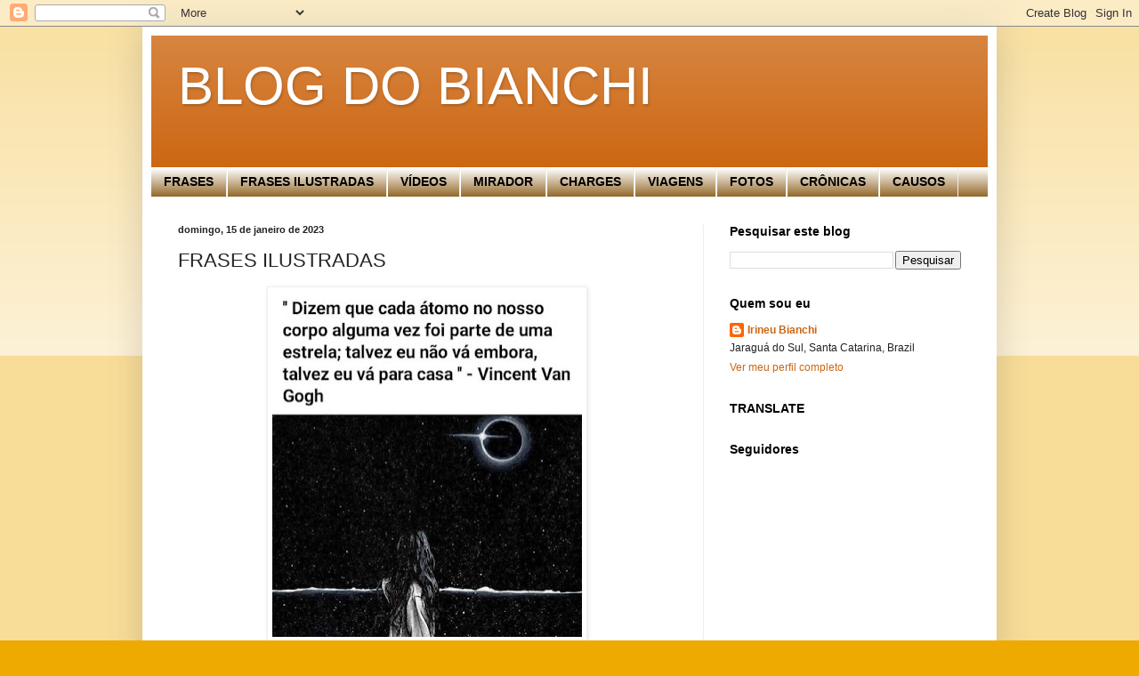

--- FILE ---
content_type: text/html; charset=UTF-8
request_url: http://www.irbianchi.com/2023/01/frases-ilustradas_02077770266.html
body_size: 16335
content:
<!DOCTYPE html>
<html class='v2' dir='ltr' lang='pt-BR'>
<head>
<link href='https://www.blogger.com/static/v1/widgets/335934321-css_bundle_v2.css' rel='stylesheet' type='text/css'/>
<meta content='width=1100' name='viewport'/>
<meta content='text/html; charset=UTF-8' http-equiv='Content-Type'/>
<meta content='blogger' name='generator'/>
<link href='http://www.irbianchi.com/favicon.ico' rel='icon' type='image/x-icon'/>
<link href='http://www.irbianchi.com/2023/01/frases-ilustradas_02077770266.html' rel='canonical'/>
<link rel="alternate" type="application/atom+xml" title="BLOG DO BIANCHI - Atom" href="http://www.irbianchi.com/feeds/posts/default" />
<link rel="alternate" type="application/rss+xml" title="BLOG DO BIANCHI - RSS" href="http://www.irbianchi.com/feeds/posts/default?alt=rss" />
<link rel="service.post" type="application/atom+xml" title="BLOG DO BIANCHI - Atom" href="https://www.blogger.com/feeds/1778661834008757099/posts/default" />

<link rel="alternate" type="application/atom+xml" title="BLOG DO BIANCHI - Atom" href="http://www.irbianchi.com/feeds/87099931861501323/comments/default" />
<!--Can't find substitution for tag [blog.ieCssRetrofitLinks]-->
<link href='https://blogger.googleusercontent.com/img/b/R29vZ2xl/AVvXsEi57TwBvHHUIc1vSIxbaKTLt2YiFbJ0XhXgz6AyRXiUdaVMedbDYT4nNq-hpq-7uDyr2AjQgVDNhidQ0NQRbgcE-fEtA8teuRXmK2ntdqMVuMePx5cKkGY6w8RmE589alC4u18MnRkaKXAKoZ2QJWw90w-6n4xMFkDtJk0hGWX2KagPOEtikJeQvP2f-g/w348-h388/IMG_3199.JPG' rel='image_src'/>
<meta content='http://www.irbianchi.com/2023/01/frases-ilustradas_02077770266.html' property='og:url'/>
<meta content='FRASES ILUSTRADAS' property='og:title'/>
<meta content='' property='og:description'/>
<meta content='https://blogger.googleusercontent.com/img/b/R29vZ2xl/AVvXsEi57TwBvHHUIc1vSIxbaKTLt2YiFbJ0XhXgz6AyRXiUdaVMedbDYT4nNq-hpq-7uDyr2AjQgVDNhidQ0NQRbgcE-fEtA8teuRXmK2ntdqMVuMePx5cKkGY6w8RmE589alC4u18MnRkaKXAKoZ2QJWw90w-6n4xMFkDtJk0hGWX2KagPOEtikJeQvP2f-g/w1200-h630-p-k-no-nu/IMG_3199.JPG' property='og:image'/>
<title>BLOG DO BIANCHI: FRASES ILUSTRADAS</title>
<style id='page-skin-1' type='text/css'><!--
/*
-----------------------------------------------
Blogger Template Style
Name:     Simple
Designer: Blogger
URL:      www.blogger.com
----------------------------------------------- */
/* Content
----------------------------------------------- */
body {
font: normal normal 12px Arial, Tahoma, Helvetica, FreeSans, sans-serif;
color: #222222;
background: #eeaa00 none repeat scroll top left;
padding: 0 40px 40px 40px;
}
html body .region-inner {
min-width: 0;
max-width: 100%;
width: auto;
}
h2 {
font-size: 22px;
}
a:link {
text-decoration:none;
color: #cc6611;
}
a:visited {
text-decoration:none;
color: #888888;
}
a:hover {
text-decoration:underline;
color: #ff9900;
}
.body-fauxcolumn-outer .fauxcolumn-inner {
background: transparent url(https://resources.blogblog.com/blogblog/data/1kt/simple/body_gradient_tile_light.png) repeat scroll top left;
_background-image: none;
}
.body-fauxcolumn-outer .cap-top {
position: absolute;
z-index: 1;
height: 400px;
width: 100%;
}
.body-fauxcolumn-outer .cap-top .cap-left {
width: 100%;
background: transparent url(https://resources.blogblog.com/blogblog/data/1kt/simple/gradients_light.png) repeat-x scroll top left;
_background-image: none;
}
.content-outer {
-moz-box-shadow: 0 0 40px rgba(0, 0, 0, .15);
-webkit-box-shadow: 0 0 5px rgba(0, 0, 0, .15);
-goog-ms-box-shadow: 0 0 10px #333333;
box-shadow: 0 0 40px rgba(0, 0, 0, .15);
margin-bottom: 1px;
}
.content-inner {
padding: 10px 10px;
}
.content-inner {
background-color: #ffffff;
}
/* Header
----------------------------------------------- */
.header-outer {
background: #cc6611 url(http://www.blogblog.com/1kt/simple/gradients_light.png) repeat-x scroll 0 -400px;
_background-image: none;
}
.Header h1 {
font: normal normal 60px Arial, Tahoma, Helvetica, FreeSans, sans-serif;
color: #ffffff;
text-shadow: 1px 2px 3px rgba(0, 0, 0, .2);
}
.Header h1 a {
color: #ffffff;
}
.Header .description {
font-size: 140%;
color: #ffffff;
}
.header-inner .Header .titlewrapper {
padding: 22px 30px;
}
.header-inner .Header .descriptionwrapper {
padding: 0 30px;
}
/* Tabs
----------------------------------------------- */
.tabs-inner .section:first-child {
border-top: 0 solid #eeeeee;
}
.tabs-inner .section:first-child ul {
margin-top: -0;
border-top: 0 solid #eeeeee;
border-left: 0 solid #eeeeee;
border-right: 0 solid #eeeeee;
}
.tabs-inner .widget ul {
background: #7f4c00 url(https://resources.blogblog.com/blogblog/data/1kt/simple/gradients_light.png) repeat-x scroll 0 -800px;
_background-image: none;
border-bottom: 1px solid #eeeeee;
margin-top: 0;
margin-left: -30px;
margin-right: -30px;
}
.tabs-inner .widget li a {
display: inline-block;
padding: .6em 1em;
font: normal bold 14px Arial, Tahoma, Helvetica, FreeSans, sans-serif;
color: #000000;
border-left: 1px solid #ffffff;
border-right: 1px solid #eeeeee;
}
.tabs-inner .widget li:first-child a {
border-left: none;
}
.tabs-inner .widget li.selected a, .tabs-inner .widget li a:hover {
color: #000000;
background-color: #ffcc7f;
text-decoration: none;
}
/* Columns
----------------------------------------------- */
.main-outer {
border-top: 0 solid #eeeeee;
}
.fauxcolumn-left-outer .fauxcolumn-inner {
border-right: 1px solid #eeeeee;
}
.fauxcolumn-right-outer .fauxcolumn-inner {
border-left: 1px solid #eeeeee;
}
/* Headings
----------------------------------------------- */
div.widget > h2,
div.widget h2.title {
margin: 0 0 1em 0;
font: normal bold 14px Arial, Tahoma, Helvetica, FreeSans, sans-serif;
color: #000000;
}
/* Widgets
----------------------------------------------- */
.widget .zippy {
color: #999999;
text-shadow: 2px 2px 1px rgba(0, 0, 0, .1);
}
.widget .popular-posts ul {
list-style: none;
}
/* Posts
----------------------------------------------- */
h2.date-header {
font: normal bold 11px Arial, Tahoma, Helvetica, FreeSans, sans-serif;
}
.date-header span {
background-color: transparent;
color: #222222;
padding: inherit;
letter-spacing: inherit;
margin: inherit;
}
.main-inner {
padding-top: 30px;
padding-bottom: 30px;
}
.main-inner .column-center-inner {
padding: 0 15px;
}
.main-inner .column-center-inner .section {
margin: 0 15px;
}
.post {
margin: 0 0 25px 0;
}
h3.post-title, .comments h4 {
font: normal normal 22px Arial, Tahoma, Helvetica, FreeSans, sans-serif;
margin: .75em 0 0;
}
.post-body {
font-size: 110%;
line-height: 1.4;
position: relative;
}
.post-body img, .post-body .tr-caption-container, .Profile img, .Image img,
.BlogList .item-thumbnail img {
padding: 2px;
background: #ffffff;
border: 1px solid #eeeeee;
-moz-box-shadow: 1px 1px 5px rgba(0, 0, 0, .1);
-webkit-box-shadow: 1px 1px 5px rgba(0, 0, 0, .1);
box-shadow: 1px 1px 5px rgba(0, 0, 0, .1);
}
.post-body img, .post-body .tr-caption-container {
padding: 5px;
}
.post-body .tr-caption-container {
color: #222222;
}
.post-body .tr-caption-container img {
padding: 0;
background: transparent;
border: none;
-moz-box-shadow: 0 0 0 rgba(0, 0, 0, .1);
-webkit-box-shadow: 0 0 0 rgba(0, 0, 0, .1);
box-shadow: 0 0 0 rgba(0, 0, 0, .1);
}
.post-header {
margin: 0 0 1.5em;
line-height: 1.6;
font-size: 90%;
}
.post-footer {
margin: 20px -2px 0;
padding: 5px 10px;
color: #666666;
background-color: #f9f9f9;
border-bottom: 1px solid #eeeeee;
line-height: 1.6;
font-size: 90%;
}
#comments .comment-author {
padding-top: 1.5em;
border-top: 1px solid #eeeeee;
background-position: 0 1.5em;
}
#comments .comment-author:first-child {
padding-top: 0;
border-top: none;
}
.avatar-image-container {
margin: .2em 0 0;
}
#comments .avatar-image-container img {
border: 1px solid #eeeeee;
}
/* Comments
----------------------------------------------- */
.comments .comments-content .icon.blog-author {
background-repeat: no-repeat;
background-image: url([data-uri]);
}
.comments .comments-content .loadmore a {
border-top: 1px solid #999999;
border-bottom: 1px solid #999999;
}
.comments .comment-thread.inline-thread {
background-color: #f9f9f9;
}
.comments .continue {
border-top: 2px solid #999999;
}
/* Accents
---------------------------------------------- */
.section-columns td.columns-cell {
border-left: 1px solid #eeeeee;
}
.blog-pager {
background: transparent none no-repeat scroll top center;
}
.blog-pager-older-link, .home-link,
.blog-pager-newer-link {
background-color: #ffffff;
padding: 5px;
}
.footer-outer {
border-top: 0 dashed #bbbbbb;
}
/* Mobile
----------------------------------------------- */
body.mobile  {
background-size: auto;
}
.mobile .body-fauxcolumn-outer {
background: transparent none repeat scroll top left;
}
.mobile .body-fauxcolumn-outer .cap-top {
background-size: 100% auto;
}
.mobile .content-outer {
-webkit-box-shadow: 0 0 3px rgba(0, 0, 0, .15);
box-shadow: 0 0 3px rgba(0, 0, 0, .15);
}
.mobile .tabs-inner .widget ul {
margin-left: 0;
margin-right: 0;
}
.mobile .post {
margin: 0;
}
.mobile .main-inner .column-center-inner .section {
margin: 0;
}
.mobile .date-header span {
padding: 0.1em 10px;
margin: 0 -10px;
}
.mobile h3.post-title {
margin: 0;
}
.mobile .blog-pager {
background: transparent none no-repeat scroll top center;
}
.mobile .footer-outer {
border-top: none;
}
.mobile .main-inner, .mobile .footer-inner {
background-color: #ffffff;
}
.mobile-index-contents {
color: #222222;
}
.mobile-link-button {
background-color: #cc6611;
}
.mobile-link-button a:link, .mobile-link-button a:visited {
color: #ffffff;
}
.mobile .tabs-inner .section:first-child {
border-top: none;
}
.mobile .tabs-inner .PageList .widget-content {
background-color: #ffcc7f;
color: #000000;
border-top: 1px solid #eeeeee;
border-bottom: 1px solid #eeeeee;
}
.mobile .tabs-inner .PageList .widget-content .pagelist-arrow {
border-left: 1px solid #eeeeee;
}

--></style>
<style id='template-skin-1' type='text/css'><!--
body {
min-width: 960px;
}
.content-outer, .content-fauxcolumn-outer, .region-inner {
min-width: 960px;
max-width: 960px;
_width: 960px;
}
.main-inner .columns {
padding-left: 0;
padding-right: 320px;
}
.main-inner .fauxcolumn-center-outer {
left: 0;
right: 320px;
/* IE6 does not respect left and right together */
_width: expression(this.parentNode.offsetWidth -
parseInt("0") -
parseInt("320px") + 'px');
}
.main-inner .fauxcolumn-left-outer {
width: 0;
}
.main-inner .fauxcolumn-right-outer {
width: 320px;
}
.main-inner .column-left-outer {
width: 0;
right: 100%;
margin-left: -0;
}
.main-inner .column-right-outer {
width: 320px;
margin-right: -320px;
}
#layout {
min-width: 0;
}
#layout .content-outer {
min-width: 0;
width: 800px;
}
#layout .region-inner {
min-width: 0;
width: auto;
}
body#layout div.add_widget {
padding: 8px;
}
body#layout div.add_widget a {
margin-left: 32px;
}
--></style>
<link href='https://www.blogger.com/dyn-css/authorization.css?targetBlogID=1778661834008757099&amp;zx=2f0813dd-738e-47d0-8058-60f59ef3fcd5' media='none' onload='if(media!=&#39;all&#39;)media=&#39;all&#39;' rel='stylesheet'/><noscript><link href='https://www.blogger.com/dyn-css/authorization.css?targetBlogID=1778661834008757099&amp;zx=2f0813dd-738e-47d0-8058-60f59ef3fcd5' rel='stylesheet'/></noscript>
<meta name='google-adsense-platform-account' content='ca-host-pub-1556223355139109'/>
<meta name='google-adsense-platform-domain' content='blogspot.com'/>

</head>
<body class='loading variant-bold'>
<div class='navbar section' id='navbar' name='Navbar'><div class='widget Navbar' data-version='1' id='Navbar1'><script type="text/javascript">
    function setAttributeOnload(object, attribute, val) {
      if(window.addEventListener) {
        window.addEventListener('load',
          function(){ object[attribute] = val; }, false);
      } else {
        window.attachEvent('onload', function(){ object[attribute] = val; });
      }
    }
  </script>
<div id="navbar-iframe-container"></div>
<script type="text/javascript" src="https://apis.google.com/js/platform.js"></script>
<script type="text/javascript">
      gapi.load("gapi.iframes:gapi.iframes.style.bubble", function() {
        if (gapi.iframes && gapi.iframes.getContext) {
          gapi.iframes.getContext().openChild({
              url: 'https://www.blogger.com/navbar/1778661834008757099?po\x3d87099931861501323\x26origin\x3dhttp://www.irbianchi.com',
              where: document.getElementById("navbar-iframe-container"),
              id: "navbar-iframe"
          });
        }
      });
    </script><script type="text/javascript">
(function() {
var script = document.createElement('script');
script.type = 'text/javascript';
script.src = '//pagead2.googlesyndication.com/pagead/js/google_top_exp.js';
var head = document.getElementsByTagName('head')[0];
if (head) {
head.appendChild(script);
}})();
</script>
</div></div>
<div class='body-fauxcolumns'>
<div class='fauxcolumn-outer body-fauxcolumn-outer'>
<div class='cap-top'>
<div class='cap-left'></div>
<div class='cap-right'></div>
</div>
<div class='fauxborder-left'>
<div class='fauxborder-right'></div>
<div class='fauxcolumn-inner'>
</div>
</div>
<div class='cap-bottom'>
<div class='cap-left'></div>
<div class='cap-right'></div>
</div>
</div>
</div>
<div class='content'>
<div class='content-fauxcolumns'>
<div class='fauxcolumn-outer content-fauxcolumn-outer'>
<div class='cap-top'>
<div class='cap-left'></div>
<div class='cap-right'></div>
</div>
<div class='fauxborder-left'>
<div class='fauxborder-right'></div>
<div class='fauxcolumn-inner'>
</div>
</div>
<div class='cap-bottom'>
<div class='cap-left'></div>
<div class='cap-right'></div>
</div>
</div>
</div>
<div class='content-outer'>
<div class='content-cap-top cap-top'>
<div class='cap-left'></div>
<div class='cap-right'></div>
</div>
<div class='fauxborder-left content-fauxborder-left'>
<div class='fauxborder-right content-fauxborder-right'></div>
<div class='content-inner'>
<header>
<div class='header-outer'>
<div class='header-cap-top cap-top'>
<div class='cap-left'></div>
<div class='cap-right'></div>
</div>
<div class='fauxborder-left header-fauxborder-left'>
<div class='fauxborder-right header-fauxborder-right'></div>
<div class='region-inner header-inner'>
<div class='header section' id='header' name='Cabeçalho'><div class='widget Header' data-version='1' id='Header1'>
<div id='header-inner'>
<div class='titlewrapper'>
<h1 class='title'>
<a href='http://www.irbianchi.com/'>
BLOG DO BIANCHI
</a>
</h1>
</div>
<div class='descriptionwrapper'>
<p class='description'><span>
</span></p>
</div>
</div>
</div></div>
</div>
</div>
<div class='header-cap-bottom cap-bottom'>
<div class='cap-left'></div>
<div class='cap-right'></div>
</div>
</div>
</header>
<div class='tabs-outer'>
<div class='tabs-cap-top cap-top'>
<div class='cap-left'></div>
<div class='cap-right'></div>
</div>
<div class='fauxborder-left tabs-fauxborder-left'>
<div class='fauxborder-right tabs-fauxborder-right'></div>
<div class='region-inner tabs-inner'>
<div class='tabs section' id='crosscol' name='Entre colunas'><div class='widget PageList' data-version='1' id='PageList1'>
<h2>Páginas</h2>
<div class='widget-content'>
<ul>
<li>
<a href='http://www.irbianchi.com/search/label/Frases'>FRASES</a>
</li>
<li>
<a href='http://www.irbianchi.com/search/label/Frases%20Ilustradas'>FRASES ILUSTRADAS</a>
</li>
<li>
<a href='http://www.irbianchi.com/search/label/V%C3%ADdeos'>VÍDEOS</a>
</li>
<li>
<a href='http://www.irbianchi.com/search/label/Mirador'>MIRADOR</a>
</li>
<li>
<a href='http://www.irbianchi.com/search/label/Charges'>CHARGES</a>
</li>
<li>
<a href='http://www.irbianchi.com/2019/10/a-moda-da-casa.html'>VIAGENS</a>
</li>
<li>
<a href='http://www.irbianchi.com/search/label/Fotos'>FOTOS</a>
</li>
<li>
<a href='http://www.irbianchi.com/search/label/Crônicas'>CRÔNICAS</a>
</li>
<li>
<a href='http://www.irbianchi.com/search/label/Causos'>CAUSOS</a>
</li>
</ul>
<div class='clear'></div>
</div>
</div></div>
<div class='tabs no-items section' id='crosscol-overflow' name='Cross-Column 2'></div>
</div>
</div>
<div class='tabs-cap-bottom cap-bottom'>
<div class='cap-left'></div>
<div class='cap-right'></div>
</div>
</div>
<div class='main-outer'>
<div class='main-cap-top cap-top'>
<div class='cap-left'></div>
<div class='cap-right'></div>
</div>
<div class='fauxborder-left main-fauxborder-left'>
<div class='fauxborder-right main-fauxborder-right'></div>
<div class='region-inner main-inner'>
<div class='columns fauxcolumns'>
<div class='fauxcolumn-outer fauxcolumn-center-outer'>
<div class='cap-top'>
<div class='cap-left'></div>
<div class='cap-right'></div>
</div>
<div class='fauxborder-left'>
<div class='fauxborder-right'></div>
<div class='fauxcolumn-inner'>
</div>
</div>
<div class='cap-bottom'>
<div class='cap-left'></div>
<div class='cap-right'></div>
</div>
</div>
<div class='fauxcolumn-outer fauxcolumn-left-outer'>
<div class='cap-top'>
<div class='cap-left'></div>
<div class='cap-right'></div>
</div>
<div class='fauxborder-left'>
<div class='fauxborder-right'></div>
<div class='fauxcolumn-inner'>
</div>
</div>
<div class='cap-bottom'>
<div class='cap-left'></div>
<div class='cap-right'></div>
</div>
</div>
<div class='fauxcolumn-outer fauxcolumn-right-outer'>
<div class='cap-top'>
<div class='cap-left'></div>
<div class='cap-right'></div>
</div>
<div class='fauxborder-left'>
<div class='fauxborder-right'></div>
<div class='fauxcolumn-inner'>
</div>
</div>
<div class='cap-bottom'>
<div class='cap-left'></div>
<div class='cap-right'></div>
</div>
</div>
<!-- corrects IE6 width calculation -->
<div class='columns-inner'>
<div class='column-center-outer'>
<div class='column-center-inner'>
<div class='main section' id='main' name='Principal'><div class='widget Blog' data-version='1' id='Blog1'>
<div class='blog-posts hfeed'>

          <div class="date-outer">
        
<h2 class='date-header'><span>domingo, 15 de janeiro de 2023</span></h2>

          <div class="date-posts">
        
<div class='post-outer'>
<div class='post hentry uncustomized-post-template' itemprop='blogPost' itemscope='itemscope' itemtype='http://schema.org/BlogPosting'>
<meta content='https://blogger.googleusercontent.com/img/b/R29vZ2xl/AVvXsEi57TwBvHHUIc1vSIxbaKTLt2YiFbJ0XhXgz6AyRXiUdaVMedbDYT4nNq-hpq-7uDyr2AjQgVDNhidQ0NQRbgcE-fEtA8teuRXmK2ntdqMVuMePx5cKkGY6w8RmE589alC4u18MnRkaKXAKoZ2QJWw90w-6n4xMFkDtJk0hGWX2KagPOEtikJeQvP2f-g/w348-h388/IMG_3199.JPG' itemprop='image_url'/>
<meta content='1778661834008757099' itemprop='blogId'/>
<meta content='87099931861501323' itemprop='postId'/>
<a name='87099931861501323'></a>
<h3 class='post-title entry-title' itemprop='name'>
FRASES ILUSTRADAS
</h3>
<div class='post-header'>
<div class='post-header-line-1'></div>
</div>
<div class='post-body entry-content' id='post-body-87099931861501323' itemprop='description articleBody'>
<p></p><div class="separator" style="clear: both; text-align: center;"><a href="https://blogger.googleusercontent.com/img/b/R29vZ2xl/AVvXsEi57TwBvHHUIc1vSIxbaKTLt2YiFbJ0XhXgz6AyRXiUdaVMedbDYT4nNq-hpq-7uDyr2AjQgVDNhidQ0NQRbgcE-fEtA8teuRXmK2ntdqMVuMePx5cKkGY6w8RmE589alC4u18MnRkaKXAKoZ2QJWw90w-6n4xMFkDtJk0hGWX2KagPOEtikJeQvP2f-g/s802/IMG_3199.JPG" imageanchor="1" style="margin-left: 1em; margin-right: 1em;"><img border="0" data-original-height="802" data-original-width="720" height="388" src="https://blogger.googleusercontent.com/img/b/R29vZ2xl/AVvXsEi57TwBvHHUIc1vSIxbaKTLt2YiFbJ0XhXgz6AyRXiUdaVMedbDYT4nNq-hpq-7uDyr2AjQgVDNhidQ0NQRbgcE-fEtA8teuRXmK2ntdqMVuMePx5cKkGY6w8RmE589alC4u18MnRkaKXAKoZ2QJWw90w-6n4xMFkDtJk0hGWX2KagPOEtikJeQvP2f-g/w348-h388/IMG_3199.JPG" width="348" /></a></div>&nbsp;<br /><p></p>
<div style='clear: both;'></div>
</div>
<div class='post-footer'>
<div class='post-footer-line post-footer-line-1'>
<span class='post-author vcard'>
Postado por
<span class='fn' itemprop='author' itemscope='itemscope' itemtype='http://schema.org/Person'>
<meta content='https://www.blogger.com/profile/14307254747700188669' itemprop='url'/>
<a class='g-profile' href='https://www.blogger.com/profile/14307254747700188669' rel='author' title='author profile'>
<span itemprop='name'>Irineu Bianchi</span>
</a>
</span>
</span>
<span class='post-timestamp'>
às
<meta content='http://www.irbianchi.com/2023/01/frases-ilustradas_02077770266.html' itemprop='url'/>
<a class='timestamp-link' href='http://www.irbianchi.com/2023/01/frases-ilustradas_02077770266.html' rel='bookmark' title='permanent link'><abbr class='published' itemprop='datePublished' title='2023-01-15T03:00:00-03:00'>03:00</abbr></a>
</span>
<span class='post-comment-link'>
</span>
<span class='post-icons'>
<span class='item-action'>
<a href='https://www.blogger.com/email-post/1778661834008757099/87099931861501323' title='Enviar esta postagem'>
<img alt='' class='icon-action' height='13' src='https://resources.blogblog.com/img/icon18_email.gif' width='18'/>
</a>
</span>
<span class='item-control blog-admin pid-2083523119'>
<a href='https://www.blogger.com/post-edit.g?blogID=1778661834008757099&postID=87099931861501323&from=pencil' title='Editar post'>
<img alt='' class='icon-action' height='18' src='https://resources.blogblog.com/img/icon18_edit_allbkg.gif' width='18'/>
</a>
</span>
</span>
<div class='post-share-buttons goog-inline-block'>
<a class='goog-inline-block share-button sb-email' href='https://www.blogger.com/share-post.g?blogID=1778661834008757099&postID=87099931861501323&target=email' target='_blank' title='Enviar por e-mail'><span class='share-button-link-text'>Enviar por e-mail</span></a><a class='goog-inline-block share-button sb-blog' href='https://www.blogger.com/share-post.g?blogID=1778661834008757099&postID=87099931861501323&target=blog' onclick='window.open(this.href, "_blank", "height=270,width=475"); return false;' target='_blank' title='Postar no blog!'><span class='share-button-link-text'>Postar no blog!</span></a><a class='goog-inline-block share-button sb-twitter' href='https://www.blogger.com/share-post.g?blogID=1778661834008757099&postID=87099931861501323&target=twitter' target='_blank' title='Compartilhar no X'><span class='share-button-link-text'>Compartilhar no X</span></a><a class='goog-inline-block share-button sb-facebook' href='https://www.blogger.com/share-post.g?blogID=1778661834008757099&postID=87099931861501323&target=facebook' onclick='window.open(this.href, "_blank", "height=430,width=640"); return false;' target='_blank' title='Compartilhar no Facebook'><span class='share-button-link-text'>Compartilhar no Facebook</span></a><a class='goog-inline-block share-button sb-pinterest' href='https://www.blogger.com/share-post.g?blogID=1778661834008757099&postID=87099931861501323&target=pinterest' target='_blank' title='Compartilhar com o Pinterest'><span class='share-button-link-text'>Compartilhar com o Pinterest</span></a>
</div>
</div>
<div class='post-footer-line post-footer-line-2'>
<span class='post-labels'>
Marcadores:
<a href='http://www.irbianchi.com/search/label/Frases%20Ilustradas' rel='tag'>Frases Ilustradas</a>
</span>
</div>
<div class='post-footer-line post-footer-line-3'>
<span class='post-location'>
</span>
</div>
</div>
</div>
<div class='comments' id='comments'>
<a name='comments'></a>
<h4>Nenhum comentário:</h4>
<div id='Blog1_comments-block-wrapper'>
<dl class='avatar-comment-indent' id='comments-block'>
</dl>
</div>
<p class='comment-footer'>
<div class='comment-form'>
<a name='comment-form'></a>
<h4 id='comment-post-message'>Postar um comentário</h4>
<p>
</p>
<a href='https://www.blogger.com/comment/frame/1778661834008757099?po=87099931861501323&hl=pt-BR&saa=85391&origin=http://www.irbianchi.com' id='comment-editor-src'></a>
<iframe allowtransparency='true' class='blogger-iframe-colorize blogger-comment-from-post' frameborder='0' height='410px' id='comment-editor' name='comment-editor' src='' width='100%'></iframe>
<script src='https://www.blogger.com/static/v1/jsbin/2830521187-comment_from_post_iframe.js' type='text/javascript'></script>
<script type='text/javascript'>
      BLOG_CMT_createIframe('https://www.blogger.com/rpc_relay.html');
    </script>
</div>
</p>
</div>
</div>

        </div></div>
      
</div>
<div class='blog-pager' id='blog-pager'>
<span id='blog-pager-newer-link'>
<a class='blog-pager-newer-link' href='http://www.irbianchi.com/2023/01/os-incriveis.html' id='Blog1_blog-pager-newer-link' title='Postagem mais recente'>Postagem mais recente</a>
</span>
<span id='blog-pager-older-link'>
<a class='blog-pager-older-link' href='http://www.irbianchi.com/2023/01/o-gosto-pela-leitura-piso-de-toda.html' id='Blog1_blog-pager-older-link' title='Postagem mais antiga'>Postagem mais antiga</a>
</span>
<a class='home-link' href='http://www.irbianchi.com/'>Página inicial</a>
</div>
<div class='clear'></div>
<div class='post-feeds'>
<div class='feed-links'>
Assinar:
<a class='feed-link' href='http://www.irbianchi.com/feeds/87099931861501323/comments/default' target='_blank' type='application/atom+xml'>Postar comentários (Atom)</a>
</div>
</div>
</div></div>
</div>
</div>
<div class='column-left-outer'>
<div class='column-left-inner'>
<aside>
</aside>
</div>
</div>
<div class='column-right-outer'>
<div class='column-right-inner'>
<aside>
<div class='sidebar section' id='sidebar-right-1'><div class='widget BlogSearch' data-version='1' id='BlogSearch1'>
<h2 class='title'>Pesquisar este blog</h2>
<div class='widget-content'>
<div id='BlogSearch1_form'>
<form action='http://www.irbianchi.com/search' class='gsc-search-box' target='_top'>
<table cellpadding='0' cellspacing='0' class='gsc-search-box'>
<tbody>
<tr>
<td class='gsc-input'>
<input autocomplete='off' class='gsc-input' name='q' size='10' title='search' type='text' value=''/>
</td>
<td class='gsc-search-button'>
<input class='gsc-search-button' title='search' type='submit' value='Pesquisar'/>
</td>
</tr>
</tbody>
</table>
</form>
</div>
</div>
<div class='clear'></div>
</div><div class='widget Profile' data-version='1' id='Profile1'>
<h2>Quem sou eu</h2>
<div class='widget-content'>
<dl class='profile-datablock'>
<dt class='profile-data'>
<a class='profile-name-link g-profile' href='https://www.blogger.com/profile/14307254747700188669' rel='author' style='background-image: url(//www.blogger.com/img/logo-16.png);'>
Irineu Bianchi
</a>
</dt>
<dd class='profile-data'>Jaraguá do Sul, Santa Catarina, Brazil</dd>
</dl>
<a class='profile-link' href='https://www.blogger.com/profile/14307254747700188669' rel='author'>Ver meu perfil completo</a>
<div class='clear'></div>
</div>
</div><div class='widget Translate' data-version='1' id='Translate1'>
<h2 class='title'>TRANSLATE</h2>
<div id='google_translate_element'></div>
<script>
    function googleTranslateElementInit() {
      new google.translate.TranslateElement({
        pageLanguage: 'pt',
        autoDisplay: 'true',
        layout: google.translate.TranslateElement.InlineLayout.VERTICAL
      }, 'google_translate_element');
    }
  </script>
<script src='//translate.google.com/translate_a/element.js?cb=googleTranslateElementInit'></script>
<div class='clear'></div>
</div><div class='widget Followers' data-version='1' id='Followers1'>
<h2 class='title'>Seguidores</h2>
<div class='widget-content'>
<div id='Followers1-wrapper'>
<div style='margin-right:2px;'>
<div><script type="text/javascript" src="https://apis.google.com/js/platform.js"></script>
<div id="followers-iframe-container"></div>
<script type="text/javascript">
    window.followersIframe = null;
    function followersIframeOpen(url) {
      gapi.load("gapi.iframes", function() {
        if (gapi.iframes && gapi.iframes.getContext) {
          window.followersIframe = gapi.iframes.getContext().openChild({
            url: url,
            where: document.getElementById("followers-iframe-container"),
            messageHandlersFilter: gapi.iframes.CROSS_ORIGIN_IFRAMES_FILTER,
            messageHandlers: {
              '_ready': function(obj) {
                window.followersIframe.getIframeEl().height = obj.height;
              },
              'reset': function() {
                window.followersIframe.close();
                followersIframeOpen("https://www.blogger.com/followers/frame/1778661834008757099?colors\x3dCgt0cmFuc3BhcmVudBILdHJhbnNwYXJlbnQaByMyMjIyMjIiByNjYzY2MTEqByNmZmZmZmYyByMwMDAwMDA6ByMyMjIyMjJCByNjYzY2MTFKByM5OTk5OTlSByNjYzY2MTFaC3RyYW5zcGFyZW50\x26pageSize\x3d21\x26hl\x3dpt-BR\x26origin\x3dhttp://www.irbianchi.com");
              },
              'open': function(url) {
                window.followersIframe.close();
                followersIframeOpen(url);
              }
            }
          });
        }
      });
    }
    followersIframeOpen("https://www.blogger.com/followers/frame/1778661834008757099?colors\x3dCgt0cmFuc3BhcmVudBILdHJhbnNwYXJlbnQaByMyMjIyMjIiByNjYzY2MTEqByNmZmZmZmYyByMwMDAwMDA6ByMyMjIyMjJCByNjYzY2MTFKByM5OTk5OTlSByNjYzY2MTFaC3RyYW5zcGFyZW50\x26pageSize\x3d21\x26hl\x3dpt-BR\x26origin\x3dhttp://www.irbianchi.com");
  </script></div>
</div>
</div>
<div class='clear'></div>
</div>
</div></div>
<table border='0' cellpadding='0' cellspacing='0' class='section-columns columns-2'>
<tbody>
<tr>
<td class='first columns-cell'>
<div class='sidebar no-items section' id='sidebar-right-2-1'></div>
</td>
<td class='columns-cell'>
<div class='sidebar no-items section' id='sidebar-right-2-2'></div>
</td>
</tr>
</tbody>
</table>
<div class='sidebar section' id='sidebar-right-3'><div class='widget Label' data-version='1' id='Label1'>
<h2>SUMÁRIO</h2>
<div class='widget-content cloud-label-widget-content'>
<span class='label-size label-size-1'>
<a dir='ltr' href='http://www.irbianchi.com/search/label/2013_It%C3%A1lia'>2013_Itália</a>
<span class='label-count' dir='ltr'>(2)</span>
</span>
<span class='label-size label-size-1'>
<a dir='ltr' href='http://www.irbianchi.com/search/label/2015_Portugal'>2015_Portugal</a>
<span class='label-count' dir='ltr'>(1)</span>
</span>
<span class='label-size label-size-3'>
<a dir='ltr' href='http://www.irbianchi.com/search/label/A%20vida%20como%20ela%20foi'>A vida como ela foi</a>
<span class='label-count' dir='ltr'>(95)</span>
</span>
<span class='label-size label-size-2'>
<a dir='ltr' href='http://www.irbianchi.com/search/label/Administra%C3%A7%C3%A3o%20P%C3%BAblica'>Administração Pública</a>
<span class='label-count' dir='ltr'>(3)</span>
</span>
<span class='label-size label-size-4'>
<a dir='ltr' href='http://www.irbianchi.com/search/label/Alemanha'>Alemanha</a>
<span class='label-count' dir='ltr'>(161)</span>
</span>
<span class='label-size label-size-3'>
<a dir='ltr' href='http://www.irbianchi.com/search/label/Argentina'>Argentina</a>
<span class='label-count' dir='ltr'>(24)</span>
</span>
<span class='label-size label-size-1'>
<a dir='ltr' href='http://www.irbianchi.com/search/label/Artes'>Artes</a>
<span class='label-count' dir='ltr'>(1)</span>
</span>
<span class='label-size label-size-3'>
<a dir='ltr' href='http://www.irbianchi.com/search/label/%C3%81ustria'>Áustria</a>
<span class='label-count' dir='ltr'>(62)</span>
</span>
<span class='label-size label-size-3'>
<a dir='ltr' href='http://www.irbianchi.com/search/label/B%C3%A9lgica'>Bélgica</a>
<span class='label-count' dir='ltr'>(34)</span>
</span>
<span class='label-size label-size-1'>
<a dir='ltr' href='http://www.irbianchi.com/search/label/B%C3%B3snia%20e%20Herzegovina'>Bósnia e Herzegovina</a>
<span class='label-count' dir='ltr'>(1)</span>
</span>
<span class='label-size label-size-3'>
<a dir='ltr' href='http://www.irbianchi.com/search/label/Causos'>Causos</a>
<span class='label-count' dir='ltr'>(36)</span>
</span>
<span class='label-size label-size-3'>
<a dir='ltr' href='http://www.irbianchi.com/search/label/Charges'>Charges</a>
<span class='label-count' dir='ltr'>(22)</span>
</span>
<span class='label-size label-size-3'>
<a dir='ltr' href='http://www.irbianchi.com/search/label/Chile'>Chile</a>
<span class='label-count' dir='ltr'>(32)</span>
</span>
<span class='label-size label-size-2'>
<a dir='ltr' href='http://www.irbianchi.com/search/label/Ci%C3%AAncia'>Ciência</a>
<span class='label-count' dir='ltr'>(3)</span>
</span>
<span class='label-size label-size-2'>
<a dir='ltr' href='http://www.irbianchi.com/search/label/Cinema'>Cinema</a>
<span class='label-count' dir='ltr'>(11)</span>
</span>
<span class='label-size label-size-4'>
<a dir='ltr' href='http://www.irbianchi.com/search/label/Comportamento'>Comportamento</a>
<span class='label-count' dir='ltr'>(169)</span>
</span>
<span class='label-size label-size-2'>
<a dir='ltr' href='http://www.irbianchi.com/search/label/contos'>contos</a>
<span class='label-count' dir='ltr'>(4)</span>
</span>
<span class='label-size label-size-3'>
<a dir='ltr' href='http://www.irbianchi.com/search/label/Cro%C3%A1cia'>Croácia</a>
<span class='label-count' dir='ltr'>(38)</span>
</span>
<span class='label-size label-size-4'>
<a dir='ltr' href='http://www.irbianchi.com/search/label/Cr%C3%B4nicas'>Crônicas</a>
<span class='label-count' dir='ltr'>(772)</span>
</span>
<span class='label-size label-size-3'>
<a dir='ltr' href='http://www.irbianchi.com/search/label/Cultura'>Cultura</a>
<span class='label-count' dir='ltr'>(34)</span>
</span>
<span class='label-size label-size-3'>
<a dir='ltr' href='http://www.irbianchi.com/search/label/Curiosidade'>Curiosidade</a>
<span class='label-count' dir='ltr'>(72)</span>
</span>
<span class='label-size label-size-3'>
<a dir='ltr' href='http://www.irbianchi.com/search/label/Dinamarca'>Dinamarca</a>
<span class='label-count' dir='ltr'>(30)</span>
</span>
<span class='label-size label-size-1'>
<a dir='ltr' href='http://www.irbianchi.com/search/label/Direito'>Direito</a>
<span class='label-count' dir='ltr'>(2)</span>
</span>
<span class='label-size label-size-1'>
<a dir='ltr' href='http://www.irbianchi.com/search/label/Distrito%20Federal'>Distrito Federal</a>
<span class='label-count' dir='ltr'>(2)</span>
</span>
<span class='label-size label-size-1'>
<a dir='ltr' href='http://www.irbianchi.com/search/label/Diversos'>Diversos</a>
<span class='label-count' dir='ltr'>(2)</span>
</span>
<span class='label-size label-size-2'>
<a dir='ltr' href='http://www.irbianchi.com/search/label/Dos%20Meus%20Livros'>Dos Meus Livros</a>
<span class='label-count' dir='ltr'>(12)</span>
</span>
<span class='label-size label-size-3'>
<a dir='ltr' href='http://www.irbianchi.com/search/label/Economia'>Economia</a>
<span class='label-count' dir='ltr'>(26)</span>
</span>
<span class='label-size label-size-3'>
<a dir='ltr' href='http://www.irbianchi.com/search/label/Educa%C3%A7%C3%A3o'>Educação</a>
<span class='label-count' dir='ltr'>(57)</span>
</span>
<span class='label-size label-size-2'>
<a dir='ltr' href='http://www.irbianchi.com/search/label/Elei%C3%A7%C3%B5es'>Eleições</a>
<span class='label-count' dir='ltr'>(3)</span>
</span>
<span class='label-size label-size-1'>
<a dir='ltr' href='http://www.irbianchi.com/search/label/Eslov%C3%A1quia'>Eslováquia</a>
<span class='label-count' dir='ltr'>(2)</span>
</span>
<span class='label-size label-size-2'>
<a dir='ltr' href='http://www.irbianchi.com/search/label/Eslov%C3%AAnia'>Eslovênia</a>
<span class='label-count' dir='ltr'>(16)</span>
</span>
<span class='label-size label-size-4'>
<a dir='ltr' href='http://www.irbianchi.com/search/label/Espanha'>Espanha</a>
<span class='label-count' dir='ltr'>(130)</span>
</span>
<span class='label-size label-size-2'>
<a dir='ltr' href='http://www.irbianchi.com/search/label/Esportes'>Esportes</a>
<span class='label-count' dir='ltr'>(6)</span>
</span>
<span class='label-size label-size-2'>
<a dir='ltr' href='http://www.irbianchi.com/search/label/Filmes'>Filmes</a>
<span class='label-count' dir='ltr'>(3)</span>
</span>
<span class='label-size label-size-2'>
<a dir='ltr' href='http://www.irbianchi.com/search/label/Finan%C3%A7as'>Finanças</a>
<span class='label-count' dir='ltr'>(6)</span>
</span>
<span class='label-size label-size-2'>
<a dir='ltr' href='http://www.irbianchi.com/search/label/Finl%C3%A2ndia'>Finlândia</a>
<span class='label-count' dir='ltr'>(4)</span>
</span>
<span class='label-size label-size-1'>
<a dir='ltr' href='http://www.irbianchi.com/search/label/Florian%C3%B3polis'>Florianópolis</a>
<span class='label-count' dir='ltr'>(2)</span>
</span>
<span class='label-size label-size-1'>
<a dir='ltr' href='http://www.irbianchi.com/search/label/Foto%20Conceito'>Foto Conceito</a>
<span class='label-count' dir='ltr'>(1)</span>
</span>
<span class='label-size label-size-5'>
<a dir='ltr' href='http://www.irbianchi.com/search/label/Fotos'>Fotos</a>
<span class='label-count' dir='ltr'>(2211)</span>
</span>
<span class='label-size label-size-4'>
<a dir='ltr' href='http://www.irbianchi.com/search/label/Fran%C3%A7a'>França</a>
<span class='label-count' dir='ltr'>(355)</span>
</span>
<span class='label-size label-size-5'>
<a dir='ltr' href='http://www.irbianchi.com/search/label/Frases'>Frases</a>
<span class='label-count' dir='ltr'>(2216)</span>
</span>
<span class='label-size label-size-5'>
<a dir='ltr' href='http://www.irbianchi.com/search/label/Frases%20Ilustradas'>Frases Ilustradas</a>
<span class='label-count' dir='ltr'>(2240)</span>
</span>
<span class='label-size label-size-4'>
<a dir='ltr' href='http://www.irbianchi.com/search/label/Geral'>Geral</a>
<span class='label-count' dir='ltr'>(508)</span>
</span>
<span class='label-size label-size-2'>
<a dir='ltr' href='http://www.irbianchi.com/search/label/Gram%C3%A1tica'>Gramática</a>
<span class='label-count' dir='ltr'>(7)</span>
</span>
<span class='label-size label-size-3'>
<a dir='ltr' href='http://www.irbianchi.com/search/label/Gr%C3%A9cia'>Grécia</a>
<span class='label-count' dir='ltr'>(37)</span>
</span>
<span class='label-size label-size-3'>
<a dir='ltr' href='http://www.irbianchi.com/search/label/Hist%C3%B3ria'>História</a>
<span class='label-count' dir='ltr'>(19)</span>
</span>
<span class='label-size label-size-3'>
<a dir='ltr' href='http://www.irbianchi.com/search/label/Holanda'>Holanda</a>
<span class='label-count' dir='ltr'>(30)</span>
</span>
<span class='label-size label-size-2'>
<a dir='ltr' href='http://www.irbianchi.com/search/label/Humor'>Humor</a>
<span class='label-count' dir='ltr'>(13)</span>
</span>
<span class='label-size label-size-3'>
<a dir='ltr' href='http://www.irbianchi.com/search/label/Hungria'>Hungria</a>
<span class='label-count' dir='ltr'>(32)</span>
</span>
<span class='label-size label-size-3'>
<a dir='ltr' href='http://www.irbianchi.com/search/label/Inglaterra'>Inglaterra</a>
<span class='label-count' dir='ltr'>(28)</span>
</span>
<span class='label-size label-size-4'>
<a dir='ltr' href='http://www.irbianchi.com/search/label/It%C3%A1lia'>Itália</a>
<span class='label-count' dir='ltr'>(459)</span>
</span>
<span class='label-size label-size-1'>
<a dir='ltr' href='http://www.irbianchi.com/search/label/Justi%C3%A7a'>Justiça</a>
<span class='label-count' dir='ltr'>(1)</span>
</span>
<span class='label-size label-size-1'>
<a dir='ltr' href='http://www.irbianchi.com/search/label/Leitura'>Leitura</a>
<span class='label-count' dir='ltr'>(1)</span>
</span>
<span class='label-size label-size-4'>
<a dir='ltr' href='http://www.irbianchi.com/search/label/Lembran%C3%A7as'>Lembranças</a>
<span class='label-count' dir='ltr'>(214)</span>
</span>
<span class='label-size label-size-1'>
<a dir='ltr' href='http://www.irbianchi.com/search/label/Literatura'>Literatura</a>
<span class='label-count' dir='ltr'>(1)</span>
</span>
<span class='label-size label-size-2'>
<a dir='ltr' href='http://www.irbianchi.com/search/label/Livros'>Livros</a>
<span class='label-count' dir='ltr'>(8)</span>
</span>
<span class='label-size label-size-5'>
<a dir='ltr' href='http://www.irbianchi.com/search/label/Lugares'>Lugares</a>
<span class='label-count' dir='ltr'>(2173)</span>
</span>
<span class='label-size label-size-2'>
<a dir='ltr' href='http://www.irbianchi.com/search/label/Luxemburgo'>Luxemburgo</a>
<span class='label-count' dir='ltr'>(12)</span>
</span>
<span class='label-size label-size-1'>
<a dir='ltr' href='http://www.irbianchi.com/search/label/magistratura'>magistratura</a>
<span class='label-count' dir='ltr'>(1)</span>
</span>
<span class='label-size label-size-2'>
<a dir='ltr' href='http://www.irbianchi.com/search/label/Meio%20Ambiente'>Meio Ambiente</a>
<span class='label-count' dir='ltr'>(3)</span>
</span>
<span class='label-size label-size-2'>
<a dir='ltr' href='http://www.irbianchi.com/search/label/Mem%C3%B3rias'>Memórias</a>
<span class='label-count' dir='ltr'>(4)</span>
</span>
<span class='label-size label-size-2'>
<a dir='ltr' href='http://www.irbianchi.com/search/label/Minhas%20Fotos'>Minhas Fotos</a>
<span class='label-count' dir='ltr'>(14)</span>
</span>
<span class='label-size label-size-3'>
<a dir='ltr' href='http://www.irbianchi.com/search/label/Mirador'>Mirador</a>
<span class='label-count' dir='ltr'>(118)</span>
</span>
<span class='label-size label-size-1'>
<a dir='ltr' href='http://www.irbianchi.com/search/label/m%C3%ADusica'>míusica</a>
<span class='label-count' dir='ltr'>(1)</span>
</span>
<span class='label-size label-size-2'>
<a dir='ltr' href='http://www.irbianchi.com/search/label/M%C3%B4naco'>Mônaco</a>
<span class='label-count' dir='ltr'>(12)</span>
</span>
<span class='label-size label-size-4'>
<a dir='ltr' href='http://www.irbianchi.com/search/label/Mr.%20Miles'>Mr. Miles</a>
<span class='label-count' dir='ltr'>(191)</span>
</span>
<span class='label-size label-size-4'>
<a dir='ltr' href='http://www.irbianchi.com/search/label/M%C3%BAsica'>Música</a>
<span class='label-count' dir='ltr'>(312)</span>
</span>
<span class='label-size label-size-4'>
<a dir='ltr' href='http://www.irbianchi.com/search/label/N%C3%A3o%20tropece%20na%20l%C3%ADngua'>Não tropece na língua</a>
<span class='label-count' dir='ltr'>(204)</span>
</span>
<span class='label-size label-size-1'>
<a dir='ltr' href='http://www.irbianchi.com/search/label/Natureza'>Natureza</a>
<span class='label-count' dir='ltr'>(1)</span>
</span>
<span class='label-size label-size-3'>
<a dir='ltr' href='http://www.irbianchi.com/search/label/Noruega'>Noruega</a>
<span class='label-count' dir='ltr'>(42)</span>
</span>
<span class='label-size label-size-3'>
<a dir='ltr' href='http://www.irbianchi.com/search/label/O%20Analista%20de%20Bag%C3%A9'>O Analista de Bagé</a>
<span class='label-count' dir='ltr'>(23)</span>
</span>
<span class='label-size label-size-1'>
<a dir='ltr' href='http://www.irbianchi.com/search/label/Opini%C3%A3o'>Opinião</a>
<span class='label-count' dir='ltr'>(1)</span>
</span>
<span class='label-size label-size-2'>
<a dir='ltr' href='http://www.irbianchi.com/search/label/Paran%C3%A1'>Paraná</a>
<span class='label-count' dir='ltr'>(8)</span>
</span>
<span class='label-size label-size-1'>
<a dir='ltr' href='http://www.irbianchi.com/search/label/Passeggiata'>Passeggiata</a>
<span class='label-count' dir='ltr'>(1)</span>
</span>
<span class='label-size label-size-1'>
<a dir='ltr' href='http://www.irbianchi.com/search/label/Poesia'>Poesia</a>
<span class='label-count' dir='ltr'>(2)</span>
</span>
<span class='label-size label-size-4'>
<a dir='ltr' href='http://www.irbianchi.com/search/label/Pol%C3%ADtica'>Política</a>
<span class='label-count' dir='ltr'>(466)</span>
</span>
<span class='label-size label-size-2'>
<a dir='ltr' href='http://www.irbianchi.com/search/label/Pol%C3%B4nia'>Polônia</a>
<span class='label-count' dir='ltr'>(10)</span>
</span>
<span class='label-size label-size-4'>
<a dir='ltr' href='http://www.irbianchi.com/search/label/Portugal'>Portugal</a>
<span class='label-count' dir='ltr'>(165)</span>
</span>
<span class='label-size label-size-3'>
<a dir='ltr' href='http://www.irbianchi.com/search/label/regiistros'>regiistros</a>
<span class='label-count' dir='ltr'>(20)</span>
</span>
<span class='label-size label-size-4'>
<a dir='ltr' href='http://www.irbianchi.com/search/label/Registros'>Registros</a>
<span class='label-count' dir='ltr'>(169)</span>
</span>
<span class='label-size label-size-1'>
<a dir='ltr' href='http://www.irbianchi.com/search/label/Religi%C3%A3o'>Religião</a>
<span class='label-count' dir='ltr'>(1)</span>
</span>
<span class='label-size label-size-3'>
<a dir='ltr' href='http://www.irbianchi.com/search/label/Rep%C3%BAblica%20Checa'>República Checa</a>
<span class='label-count' dir='ltr'>(38)</span>
</span>
<span class='label-size label-size-4'>
<a dir='ltr' href='http://www.irbianchi.com/search/label/Romance%20Forense'>Romance Forense</a>
<span class='label-count' dir='ltr'>(229)</span>
</span>
<span class='label-size label-size-3'>
<a dir='ltr' href='http://www.irbianchi.com/search/label/RS'>RS</a>
<span class='label-count' dir='ltr'>(34)</span>
</span>
<span class='label-size label-size-3'>
<a dir='ltr' href='http://www.irbianchi.com/search/label/R%C3%BAssia'>Rússia</a>
<span class='label-count' dir='ltr'>(65)</span>
</span>
<span class='label-size label-size-2'>
<a dir='ltr' href='http://www.irbianchi.com/search/label/San%20Marino'>San Marino</a>
<span class='label-count' dir='ltr'>(5)</span>
</span>
<span class='label-size label-size-3'>
<a dir='ltr' href='http://www.irbianchi.com/search/label/Santa%20Catarina'>Santa Catarina</a>
<span class='label-count' dir='ltr'>(93)</span>
</span>
<span class='label-size label-size-4'>
<a dir='ltr' href='http://www.irbianchi.com/search/label/Sa%C3%BAde'>Saúde</a>
<span class='label-count' dir='ltr'>(193)</span>
</span>
<span class='label-size label-size-1'>
<a dir='ltr' href='http://www.irbianchi.com/search/label/Serra%20Ga%C3%BAcha'>Serra Gaúcha</a>
<span class='label-count' dir='ltr'>(2)</span>
</span>
<span class='label-size label-size-2'>
<a dir='ltr' href='http://www.irbianchi.com/search/label/Su%C3%A9cia'>Suécia</a>
<span class='label-count' dir='ltr'>(8)</span>
</span>
<span class='label-size label-size-4'>
<a dir='ltr' href='http://www.irbianchi.com/search/label/Su%C3%AD%C3%A7a'>Suíça</a>
<span class='label-count' dir='ltr'>(165)</span>
</span>
<span class='label-size label-size-3'>
<a dir='ltr' href='http://www.irbianchi.com/search/label/Tecnologia'>Tecnologia</a>
<span class='label-count' dir='ltr'>(35)</span>
</span>
<span class='label-size label-size-1'>
<a dir='ltr' href='http://www.irbianchi.com/search/label/Televis%C3%A3o'>Televisão</a>
<span class='label-count' dir='ltr'>(1)</span>
</span>
<span class='label-size label-size-1'>
<a dir='ltr' href='http://www.irbianchi.com/search/label/Terceiros'>Terceiros</a>
<span class='label-count' dir='ltr'>(1)</span>
</span>
<span class='label-size label-size-3'>
<a dir='ltr' href='http://www.irbianchi.com/search/label/Uruguai'>Uruguai</a>
<span class='label-count' dir='ltr'>(24)</span>
</span>
<span class='label-size label-size-1'>
<a dir='ltr' href='http://www.irbianchi.com/search/label/Vaticano'>Vaticano</a>
<span class='label-count' dir='ltr'>(1)</span>
</span>
<span class='label-size label-size-5'>
<a dir='ltr' href='http://www.irbianchi.com/search/label/Viagens'>Viagens</a>
<span class='label-count' dir='ltr'>(2142)</span>
</span>
<span class='label-size label-size-4'>
<a dir='ltr' href='http://www.irbianchi.com/search/label/V%C3%ADdeos'>Vídeos</a>
<span class='label-count' dir='ltr'>(322)</span>
</span>
<span class='label-size label-size-3'>
<a dir='ltr' href='http://www.irbianchi.com/search/label/Vila%20Velha'>Vila Velha</a>
<span class='label-count' dir='ltr'>(30)</span>
</span>
<div class='clear'></div>
</div>
</div><div class='widget BlogArchive' data-version='1' id='BlogArchive1'>
<h2>Arquivo do blog</h2>
<div class='widget-content'>
<div id='ArchiveList'>
<div id='BlogArchive1_ArchiveList'>
<ul class='hierarchy'>
<li class='archivedate collapsed'>
<a class='toggle' href='javascript:void(0)'>
<span class='zippy'>

        &#9658;&#160;
      
</span>
</a>
<a class='post-count-link' href='http://www.irbianchi.com/2026/'>
2026
</a>
<span class='post-count' dir='ltr'>(100)</span>
<ul class='hierarchy'>
<li class='archivedate collapsed'>
<a class='toggle' href='javascript:void(0)'>
<span class='zippy'>

        &#9658;&#160;
      
</span>
</a>
<a class='post-count-link' href='http://www.irbianchi.com/2026/01/'>
janeiro
</a>
<span class='post-count' dir='ltr'>(100)</span>
</li>
</ul>
</li>
</ul>
<ul class='hierarchy'>
<li class='archivedate collapsed'>
<a class='toggle' href='javascript:void(0)'>
<span class='zippy'>

        &#9658;&#160;
      
</span>
</a>
<a class='post-count-link' href='http://www.irbianchi.com/2025/'>
2025
</a>
<span class='post-count' dir='ltr'>(1452)</span>
<ul class='hierarchy'>
<li class='archivedate collapsed'>
<a class='toggle' href='javascript:void(0)'>
<span class='zippy'>

        &#9658;&#160;
      
</span>
</a>
<a class='post-count-link' href='http://www.irbianchi.com/2025/12/'>
dezembro
</a>
<span class='post-count' dir='ltr'>(123)</span>
</li>
</ul>
<ul class='hierarchy'>
<li class='archivedate collapsed'>
<a class='toggle' href='javascript:void(0)'>
<span class='zippy'>

        &#9658;&#160;
      
</span>
</a>
<a class='post-count-link' href='http://www.irbianchi.com/2025/11/'>
novembro
</a>
<span class='post-count' dir='ltr'>(120)</span>
</li>
</ul>
<ul class='hierarchy'>
<li class='archivedate collapsed'>
<a class='toggle' href='javascript:void(0)'>
<span class='zippy'>

        &#9658;&#160;
      
</span>
</a>
<a class='post-count-link' href='http://www.irbianchi.com/2025/10/'>
outubro
</a>
<span class='post-count' dir='ltr'>(124)</span>
</li>
</ul>
<ul class='hierarchy'>
<li class='archivedate collapsed'>
<a class='toggle' href='javascript:void(0)'>
<span class='zippy'>

        &#9658;&#160;
      
</span>
</a>
<a class='post-count-link' href='http://www.irbianchi.com/2025/09/'>
setembro
</a>
<span class='post-count' dir='ltr'>(120)</span>
</li>
</ul>
<ul class='hierarchy'>
<li class='archivedate collapsed'>
<a class='toggle' href='javascript:void(0)'>
<span class='zippy'>

        &#9658;&#160;
      
</span>
</a>
<a class='post-count-link' href='http://www.irbianchi.com/2025/08/'>
agosto
</a>
<span class='post-count' dir='ltr'>(124)</span>
</li>
</ul>
<ul class='hierarchy'>
<li class='archivedate collapsed'>
<a class='toggle' href='javascript:void(0)'>
<span class='zippy'>

        &#9658;&#160;
      
</span>
</a>
<a class='post-count-link' href='http://www.irbianchi.com/2025/07/'>
julho
</a>
<span class='post-count' dir='ltr'>(124)</span>
</li>
</ul>
<ul class='hierarchy'>
<li class='archivedate collapsed'>
<a class='toggle' href='javascript:void(0)'>
<span class='zippy'>

        &#9658;&#160;
      
</span>
</a>
<a class='post-count-link' href='http://www.irbianchi.com/2025/06/'>
junho
</a>
<span class='post-count' dir='ltr'>(119)</span>
</li>
</ul>
<ul class='hierarchy'>
<li class='archivedate collapsed'>
<a class='toggle' href='javascript:void(0)'>
<span class='zippy'>

        &#9658;&#160;
      
</span>
</a>
<a class='post-count-link' href='http://www.irbianchi.com/2025/05/'>
maio
</a>
<span class='post-count' dir='ltr'>(124)</span>
</li>
</ul>
<ul class='hierarchy'>
<li class='archivedate collapsed'>
<a class='toggle' href='javascript:void(0)'>
<span class='zippy'>

        &#9658;&#160;
      
</span>
</a>
<a class='post-count-link' href='http://www.irbianchi.com/2025/04/'>
abril
</a>
<span class='post-count' dir='ltr'>(119)</span>
</li>
</ul>
<ul class='hierarchy'>
<li class='archivedate collapsed'>
<a class='toggle' href='javascript:void(0)'>
<span class='zippy'>

        &#9658;&#160;
      
</span>
</a>
<a class='post-count-link' href='http://www.irbianchi.com/2025/03/'>
março
</a>
<span class='post-count' dir='ltr'>(125)</span>
</li>
</ul>
<ul class='hierarchy'>
<li class='archivedate collapsed'>
<a class='toggle' href='javascript:void(0)'>
<span class='zippy'>

        &#9658;&#160;
      
</span>
</a>
<a class='post-count-link' href='http://www.irbianchi.com/2025/02/'>
fevereiro
</a>
<span class='post-count' dir='ltr'>(111)</span>
</li>
</ul>
<ul class='hierarchy'>
<li class='archivedate collapsed'>
<a class='toggle' href='javascript:void(0)'>
<span class='zippy'>

        &#9658;&#160;
      
</span>
</a>
<a class='post-count-link' href='http://www.irbianchi.com/2025/01/'>
janeiro
</a>
<span class='post-count' dir='ltr'>(119)</span>
</li>
</ul>
</li>
</ul>
<ul class='hierarchy'>
<li class='archivedate collapsed'>
<a class='toggle' href='javascript:void(0)'>
<span class='zippy'>

        &#9658;&#160;
      
</span>
</a>
<a class='post-count-link' href='http://www.irbianchi.com/2024/'>
2024
</a>
<span class='post-count' dir='ltr'>(1214)</span>
<ul class='hierarchy'>
<li class='archivedate collapsed'>
<a class='toggle' href='javascript:void(0)'>
<span class='zippy'>

        &#9658;&#160;
      
</span>
</a>
<a class='post-count-link' href='http://www.irbianchi.com/2024/12/'>
dezembro
</a>
<span class='post-count' dir='ltr'>(115)</span>
</li>
</ul>
<ul class='hierarchy'>
<li class='archivedate collapsed'>
<a class='toggle' href='javascript:void(0)'>
<span class='zippy'>

        &#9658;&#160;
      
</span>
</a>
<a class='post-count-link' href='http://www.irbianchi.com/2024/11/'>
novembro
</a>
<span class='post-count' dir='ltr'>(110)</span>
</li>
</ul>
<ul class='hierarchy'>
<li class='archivedate collapsed'>
<a class='toggle' href='javascript:void(0)'>
<span class='zippy'>

        &#9658;&#160;
      
</span>
</a>
<a class='post-count-link' href='http://www.irbianchi.com/2024/10/'>
outubro
</a>
<span class='post-count' dir='ltr'>(94)</span>
</li>
</ul>
<ul class='hierarchy'>
<li class='archivedate collapsed'>
<a class='toggle' href='javascript:void(0)'>
<span class='zippy'>

        &#9658;&#160;
      
</span>
</a>
<a class='post-count-link' href='http://www.irbianchi.com/2024/08/'>
agosto
</a>
<span class='post-count' dir='ltr'>(117)</span>
</li>
</ul>
<ul class='hierarchy'>
<li class='archivedate collapsed'>
<a class='toggle' href='javascript:void(0)'>
<span class='zippy'>

        &#9658;&#160;
      
</span>
</a>
<a class='post-count-link' href='http://www.irbianchi.com/2024/07/'>
julho
</a>
<span class='post-count' dir='ltr'>(115)</span>
</li>
</ul>
<ul class='hierarchy'>
<li class='archivedate collapsed'>
<a class='toggle' href='javascript:void(0)'>
<span class='zippy'>

        &#9658;&#160;
      
</span>
</a>
<a class='post-count-link' href='http://www.irbianchi.com/2024/06/'>
junho
</a>
<span class='post-count' dir='ltr'>(113)</span>
</li>
</ul>
<ul class='hierarchy'>
<li class='archivedate collapsed'>
<a class='toggle' href='javascript:void(0)'>
<span class='zippy'>

        &#9658;&#160;
      
</span>
</a>
<a class='post-count-link' href='http://www.irbianchi.com/2024/05/'>
maio
</a>
<span class='post-count' dir='ltr'>(116)</span>
</li>
</ul>
<ul class='hierarchy'>
<li class='archivedate collapsed'>
<a class='toggle' href='javascript:void(0)'>
<span class='zippy'>

        &#9658;&#160;
      
</span>
</a>
<a class='post-count-link' href='http://www.irbianchi.com/2024/04/'>
abril
</a>
<span class='post-count' dir='ltr'>(109)</span>
</li>
</ul>
<ul class='hierarchy'>
<li class='archivedate collapsed'>
<a class='toggle' href='javascript:void(0)'>
<span class='zippy'>

        &#9658;&#160;
      
</span>
</a>
<a class='post-count-link' href='http://www.irbianchi.com/2024/03/'>
março
</a>
<span class='post-count' dir='ltr'>(113)</span>
</li>
</ul>
<ul class='hierarchy'>
<li class='archivedate collapsed'>
<a class='toggle' href='javascript:void(0)'>
<span class='zippy'>

        &#9658;&#160;
      
</span>
</a>
<a class='post-count-link' href='http://www.irbianchi.com/2024/02/'>
fevereiro
</a>
<span class='post-count' dir='ltr'>(102)</span>
</li>
</ul>
<ul class='hierarchy'>
<li class='archivedate collapsed'>
<a class='toggle' href='javascript:void(0)'>
<span class='zippy'>

        &#9658;&#160;
      
</span>
</a>
<a class='post-count-link' href='http://www.irbianchi.com/2024/01/'>
janeiro
</a>
<span class='post-count' dir='ltr'>(110)</span>
</li>
</ul>
</li>
</ul>
<ul class='hierarchy'>
<li class='archivedate expanded'>
<a class='toggle' href='javascript:void(0)'>
<span class='zippy toggle-open'>

        &#9660;&#160;
      
</span>
</a>
<a class='post-count-link' href='http://www.irbianchi.com/2023/'>
2023
</a>
<span class='post-count' dir='ltr'>(1797)</span>
<ul class='hierarchy'>
<li class='archivedate collapsed'>
<a class='toggle' href='javascript:void(0)'>
<span class='zippy'>

        &#9658;&#160;
      
</span>
</a>
<a class='post-count-link' href='http://www.irbianchi.com/2023/12/'>
dezembro
</a>
<span class='post-count' dir='ltr'>(107)</span>
</li>
</ul>
<ul class='hierarchy'>
<li class='archivedate collapsed'>
<a class='toggle' href='javascript:void(0)'>
<span class='zippy'>

        &#9658;&#160;
      
</span>
</a>
<a class='post-count-link' href='http://www.irbianchi.com/2023/11/'>
novembro
</a>
<span class='post-count' dir='ltr'>(97)</span>
</li>
</ul>
<ul class='hierarchy'>
<li class='archivedate collapsed'>
<a class='toggle' href='javascript:void(0)'>
<span class='zippy'>

        &#9658;&#160;
      
</span>
</a>
<a class='post-count-link' href='http://www.irbianchi.com/2023/10/'>
outubro
</a>
<span class='post-count' dir='ltr'>(147)</span>
</li>
</ul>
<ul class='hierarchy'>
<li class='archivedate collapsed'>
<a class='toggle' href='javascript:void(0)'>
<span class='zippy'>

        &#9658;&#160;
      
</span>
</a>
<a class='post-count-link' href='http://www.irbianchi.com/2023/09/'>
setembro
</a>
<span class='post-count' dir='ltr'>(164)</span>
</li>
</ul>
<ul class='hierarchy'>
<li class='archivedate collapsed'>
<a class='toggle' href='javascript:void(0)'>
<span class='zippy'>

        &#9658;&#160;
      
</span>
</a>
<a class='post-count-link' href='http://www.irbianchi.com/2023/08/'>
agosto
</a>
<span class='post-count' dir='ltr'>(162)</span>
</li>
</ul>
<ul class='hierarchy'>
<li class='archivedate collapsed'>
<a class='toggle' href='javascript:void(0)'>
<span class='zippy'>

        &#9658;&#160;
      
</span>
</a>
<a class='post-count-link' href='http://www.irbianchi.com/2023/07/'>
julho
</a>
<span class='post-count' dir='ltr'>(165)</span>
</li>
</ul>
<ul class='hierarchy'>
<li class='archivedate collapsed'>
<a class='toggle' href='javascript:void(0)'>
<span class='zippy'>

        &#9658;&#160;
      
</span>
</a>
<a class='post-count-link' href='http://www.irbianchi.com/2023/06/'>
junho
</a>
<span class='post-count' dir='ltr'>(160)</span>
</li>
</ul>
<ul class='hierarchy'>
<li class='archivedate collapsed'>
<a class='toggle' href='javascript:void(0)'>
<span class='zippy'>

        &#9658;&#160;
      
</span>
</a>
<a class='post-count-link' href='http://www.irbianchi.com/2023/05/'>
maio
</a>
<span class='post-count' dir='ltr'>(165)</span>
</li>
</ul>
<ul class='hierarchy'>
<li class='archivedate collapsed'>
<a class='toggle' href='javascript:void(0)'>
<span class='zippy'>

        &#9658;&#160;
      
</span>
</a>
<a class='post-count-link' href='http://www.irbianchi.com/2023/04/'>
abril
</a>
<span class='post-count' dir='ltr'>(159)</span>
</li>
</ul>
<ul class='hierarchy'>
<li class='archivedate collapsed'>
<a class='toggle' href='javascript:void(0)'>
<span class='zippy'>

        &#9658;&#160;
      
</span>
</a>
<a class='post-count-link' href='http://www.irbianchi.com/2023/03/'>
março
</a>
<span class='post-count' dir='ltr'>(162)</span>
</li>
</ul>
<ul class='hierarchy'>
<li class='archivedate collapsed'>
<a class='toggle' href='javascript:void(0)'>
<span class='zippy'>

        &#9658;&#160;
      
</span>
</a>
<a class='post-count-link' href='http://www.irbianchi.com/2023/02/'>
fevereiro
</a>
<span class='post-count' dir='ltr'>(146)</span>
</li>
</ul>
<ul class='hierarchy'>
<li class='archivedate expanded'>
<a class='toggle' href='javascript:void(0)'>
<span class='zippy toggle-open'>

        &#9660;&#160;
      
</span>
</a>
<a class='post-count-link' href='http://www.irbianchi.com/2023/01/'>
janeiro
</a>
<span class='post-count' dir='ltr'>(163)</span>
<ul class='posts'>
<li><a href='http://www.irbianchi.com/2023/01/meus-herois-morreram-de-overposting.html'>MEUS HERÓIS MORRERAM DE OVERPOSTING</a></li>
<li><a href='http://www.irbianchi.com/2015/03/o-trabalho-afasta-de-nos-tres-grandes.html'>O trabalho afasta de nós três grandes males: o téd...</a></li>
<li><a href='http://www.irbianchi.com/2023/01/lugares_07408119.html'>LUGARES</a></li>
<li><a href='http://www.irbianchi.com/2016/05/romance-forense_31.html'>ROMANCE FORENSE</a></li>
<li><a href='http://www.irbianchi.com/2023/01/frases-ilustradas_01352198130.html'>FRASES ILUSTRADAS</a></li>
<li><a href='http://www.irbianchi.com/2023/01/covid-ainda-mata-tanto-quanto.html'>COVID AINDA MATA TANTO QUANTO HOMICÍDIOS NO BRASIL</a></li>
<li><a href='http://www.irbianchi.com/2015/03/leis-sao-como-teias-de-aranha-boas-para.html'>Leis são como teias de aranha: boas para capturar ...</a></li>
<li><a href='http://www.irbianchi.com/2023/01/lugares_0114539123.html'>LUGARES</a></li>
<li><a href='http://www.irbianchi.com/2016/10/o-ultimo-lembrar-de-nos.html'>O ÚLTIMO A LEMBRAR DE NÓS</a></li>
<li><a href='http://www.irbianchi.com/2023/01/frases-ilustradas_0474859970.html'>FRASES ILUSTRADAS</a></li>
<li><a href='http://www.irbianchi.com/2023/01/morrer-pela-patria-e-viver-sem-razao.html'>MORRER PELA PÁTRIA E VIVER SEM RAZÃO</a></li>
<li><a href='http://www.irbianchi.com/2023/01/o-estranho-caso-da-monalisa-com-olho.html'>O ESTRANHO CASO DA MONALISA COM OLHO FURADO</a></li>
<li><a href='http://www.irbianchi.com/2015/03/amar-nao-e-aceitar-tudo-alias-onde-tudo.html'>Amar não é aceitar tudo. Aliás, onde tudo é aceito...</a></li>
<li><a href='http://www.irbianchi.com/2023/01/lugares_01327657589.html'>LUGARES</a></li>
<li><a href='http://www.irbianchi.com/2023/01/arte-musica-poemas-e-historias-criancas.html'>ARTE, MÚSICA, POEMAS E HISTÓRIAS: CRIANÇAS PRECISA...</a></li>
<li><a href='http://www.irbianchi.com/2023/01/mariza.html'>MARIZA</a></li>
<li><a href='http://www.irbianchi.com/2023/01/frases-ilustradas_0622128629.html'>FRASES ILUSTRADAS</a></li>
<li><a href='http://www.irbianchi.com/2023/01/e-aquela-do-max-nunes.html'>E AQUELA DO MAX NUNES?</a></li>
<li><a href='http://www.irbianchi.com/2015/03/o-que-nos-somos-e-um-presente-da-vida-o.html'>O que nós somos é um presente da vida. O que nós s...</a></li>
<li><a href='http://www.irbianchi.com/2023/01/lugares_01841172554.html'>LUGARES</a></li>
<li><a href='http://www.irbianchi.com/2023/01/vaca-virtual.html'>VACA VIRTUAL</a></li>
<li><a href='http://www.irbianchi.com/2023/01/frases-ilustradas_01558469861.html'>FRASES ILUSTRADAS</a></li>
<li><a href='http://www.irbianchi.com/2023/01/falta-o-pais.html'>FALTA O PAÍS</a></li>
<li><a href='http://www.irbianchi.com/2015/03/o-dinheiro-em-abundancia-tem-um-efeito.html'>O dinheiro em abundância tem um efeito mais congel...</a></li>
<li><a href='http://www.irbianchi.com/2023/01/lugares_0408704394.html'>LUGARES</a></li>
<li><a href='http://www.irbianchi.com/2017/04/mr-miles_22.html'>MR. MILES</a></li>
<li><a href='http://www.irbianchi.com/2023/01/frases-ilustradas_0601699725.html'>FRASES ILUSTRADAS</a></li>
<li><a href='http://www.irbianchi.com/2023/01/idosos-e-fake-news.html'>IDOSOS E FAKE NEWS</a></li>
<li><a href='http://www.irbianchi.com/2015/03/a-palavra-nao-foi-feita-para-cobrir.html'>A palavra não foi feita para cobrir a verdade, mas...</a></li>
<li><a href='http://www.irbianchi.com/2023/01/lugares_01855930154.html'>LUGARES</a></li>
<li><a href='http://www.irbianchi.com/2017/04/nao-tropece-na-lingua_13.html'>NÃO TROPECE NA LÍNGUA</a></li>
<li><a href='http://www.irbianchi.com/2023/01/frases-ilustradas_01088475533.html'>FRASES ILUSTRADAS</a></li>
<li><a href='http://www.irbianchi.com/2023/01/entenda-como-baderna-virou-sinonimo-de.html'>ENTENDA COMO &#39;BADERNA&#39; VIROU SINÔNIMO DE BAGUNÇA</a></li>
<li><a href='http://www.irbianchi.com/2015/03/estaremos-muito-enriquecidos-no-dia-em.html'>Estaremos muito enriquecidos no dia em que forem r...</a></li>
<li><a href='http://www.irbianchi.com/2023/01/lugares_0702746157.html'>LUGARES</a></li>
<li><a href='http://www.irbianchi.com/2023/01/um-erro-providencial.html'>UM ERRO PROVIDENCIAL</a></li>
<li><a href='http://www.irbianchi.com/2023/01/frases-ilustradas_01560926122.html'>FRASES ILUSTRADAS</a></li>
<li><a href='http://www.irbianchi.com/2023/01/neurocientista-da-dicas-de-jogos-para.html'>NEUROCIENTISTA DÁ DICAS DE JOGOS PARA ESTIMULAR O ...</a></li>
<li><a href='http://www.irbianchi.com/2015/03/democracia-neste-pais-e-relativa-mas.html'>Democracia neste país é relativa, mas corrupção é ...</a></li>
<li><a href='http://www.irbianchi.com/2023/01/lugares_0316918476.html'>LUGARES</a></li>
<li><a href='http://www.irbianchi.com/2023/01/frases-ilustradas_01767995982.html'>FRASES ILUSTRADAS</a></li>
<li><a href='http://www.irbianchi.com/2017/08/influenciadores-digitais.html'>DECEPÇÃO COM INFLUENCIADORES DIGITAIS É QUESTÃO DE...</a></li>
<li><a href='http://www.irbianchi.com/2015/03/se-tudo-parece-estar-indo-bem.html'>Se tudo parece estar indo bem, obviamente você pas...</a></li>
<li><a href='http://www.irbianchi.com/2023/01/lugares_0741745287.html'>LUGARES</a></li>
<li><a href='http://www.irbianchi.com/2016/10/presente-util.html'>PRESENTE ÚTIL</a></li>
<li><a href='http://www.irbianchi.com/2023/01/frases-ilustradas_0920027462.html'>FRASES ILUSTRADAS</a></li>
<li><a href='http://www.irbianchi.com/2023/01/galo-simbolo-da-franca.html'>GALO, SÍMBOLO DA FRANÇA</a></li>
<li><a href='http://www.irbianchi.com/2023/01/aquele-que-nunca-saiu.html'>AQUELE QUE NUNCA SAIU</a></li>
<li><a href='http://www.irbianchi.com/2015/03/por-maior-que-seja-o-buraco-em-que-voce.html'>Por maior que seja o buraco em que você se encontr...</a></li>
<li><a href='http://www.irbianchi.com/2023/01/lugares_01817191618.html'>LUGARES</a></li>
<li><a href='http://www.irbianchi.com/2023/01/deformacao-cultural.html'>DEFORMAÇÃO CULTURAL</a></li>
<li><a href='http://www.irbianchi.com/2023/01/mademoiselle-chante-le-blues.html'>MADEMOISELLE CHANTE LE BLUES</a></li>
<li><a href='http://www.irbianchi.com/2023/01/frases-ilustradas_0214432284.html'>FRASES ILUSTRADAS</a></li>
<li><a href='http://www.irbianchi.com/2023/01/palavras-que-ficam.html'>PALAVRAS QUE FICAM</a></li>
<li><a href='http://www.irbianchi.com/2015/03/apenas-pelas-palavras-o-ser-humano.html'>Apenas pelas palavras o ser humano alcança a compr...</a></li>
<li><a href='http://www.irbianchi.com/2023/01/lugares_0870918945.html'>LUGARES</a></li>
<li><a href='http://www.irbianchi.com/2023/01/como-oo7-nos-ganhou-em-1-segundo.html'>COMO OO7 NOS GANHOU EM 1 SEGUNDO</a></li>
<li><a href='http://www.irbianchi.com/2023/01/frases-ilustradas_02122509508.html'>FRASES ILUSTRADAS</a></li>
<li><a href='http://www.irbianchi.com/2023/01/o-amigo-de-todas-as-horas.html'>O AMIGO DE TODAS AS HORAS</a></li>
<li><a href='http://www.irbianchi.com/2015/03/um-homem-que-nunca-muda-de-opiniao-em.html'>Um homem que nunca muda de opinião, em vez de demo...</a></li>
<li><a href='http://www.irbianchi.com/2023/01/lugares_01583985941.html'>LUGARES</a></li>
<li><a href='http://www.irbianchi.com/2017/04/mr-miles_15.html'>MR. MILES</a></li>
<li><a href='http://www.irbianchi.com/2023/01/frases-ilustradas_02121168435.html'>FRASES ILUSTRADAS</a></li>
<li><a href='http://www.irbianchi.com/2023/01/saiba-como-surgiram-expressoes-ligadas.html'>SAIBA COMO SURGIRAM EXPRESSÕES LIGADAS AO FUTEBOL,...</a></li>
<li><a href='http://www.irbianchi.com/2015/03/estamos-todos-num-mesmo-barco-em-mar.html'>Estamos todos num mesmo barco, em mar tempestuoso,...</a></li>
<li><a href='http://www.irbianchi.com/2023/01/lugares_02013825862.html'>LUGARES</a></li>
<li><a href='http://www.irbianchi.com/2017/04/nao-tropece-na-lingua.html'>NÃO TROPECE NA LÍNGUA</a></li>
<li><a href='http://www.irbianchi.com/2023/01/frases-ilustradas_0411730571.html'>FRASES ILUSTRADAS</a></li>
<li><a href='http://www.irbianchi.com/2023/01/dominio-publico-de-2023-e-espetacular.html'>DOMÍNIO PÚBLICO DE 2023 É ESPETACULAR</a></li>
<li><a href='http://www.irbianchi.com/2015/03/nunca-ore-suplicando-cargas-mais-leves.html'>Nunca ore suplicando cargas mais leves, e sim ombr...</a></li>
<li><a href='http://www.irbianchi.com/2023/01/lugares_01601298733.html'>LUGARES</a></li>
<li><a href='http://www.irbianchi.com/2016/08/sugestao-de-risco.html'>SUGESTÃO DE RISCO</a></li>
<li><a href='http://www.irbianchi.com/2023/01/frases-ilustradas_01962996138.html'>FRASES ILUSTRADAS</a></li>
<li><a href='http://www.irbianchi.com/2023/01/e-proibido-resmungar.html'>É PROIBIDO RESMUNGAR</a></li>
<li><a href='http://www.irbianchi.com/2016/05/romance-forense_17.html'>ROMANCE FORENSE</a></li>
<li><a href='http://www.irbianchi.com/2015/03/a-escuridao-envolve-nos-todos-mas.html'>A escuridão envolve-nos a todos, mas, enquanto o s...</a></li>
<li><a href='http://www.irbianchi.com/2023/01/lugares_01836332773.html'>LUGARES</a></li>
<li><a href='http://www.irbianchi.com/2023/01/frases-ilustradas_0147507842.html'>FRASES ILUSTRADAS</a></li>
<li><a href='http://www.irbianchi.com/2023/01/tecnologia-mostra-como-muitos-escrevem.html'>TECNOLOGIA MOSTRA COMO MUITOS ESCREVEM DO LEVANTE ...</a></li>
<li><a href='http://www.irbianchi.com/2015/03/quando-sopram-os-ventos-da-mudanca.html'>Quando sopram os ventos da mudança, alguns constro...</a></li>
<li><a href='http://www.irbianchi.com/2023/01/lugares_01953878245.html'>LUGARES</a></li>
<li><a href='http://www.irbianchi.com/2016/12/energia-parada.html'>ENERGIA PARADA</a></li>
<li><a href='http://www.irbianchi.com/2023/01/frases-ilustradas_02027918098.html'>FRASES ILUSTRADAS</a></li>
<li><a href='http://www.irbianchi.com/2023/01/por-redes-sociais-mais-humanas.html'>POR REDES SOCIAIS MAIS HUMANAS</a></li>
<li><a href='http://www.irbianchi.com/2023/01/o-caso-da-primeira-dama.html'>O CASO DA PRIMEIRA-DAMA</a></li>
<li><a href='http://www.irbianchi.com/2015/03/um-dia-quero-ser-rico-o-suficiente-para.html'>Um dia quero ser rico o suficiente para não precis...</a></li>
<li><a href='http://www.irbianchi.com/2023/01/lugares_01479175400.html'>LUGARES</a></li>
<li><a href='http://www.irbianchi.com/2023/01/a-luta-e-licao.html'>A LUTA E A LIÇÃO</a></li>
<li><a href='http://www.irbianchi.com/2023/01/os-incriveis.html'>OS INCRÍVEIS</a></li>
<li><a href='http://www.irbianchi.com/2023/01/frases-ilustradas_02077770266.html'>FRASES ILUSTRADAS</a></li>
<li><a href='http://www.irbianchi.com/2023/01/o-gosto-pela-leitura-piso-de-toda.html'>O GOSTO PELA LEITURA - PISO DE TODA PROGRESSÃO</a></li>
<li><a href='http://www.irbianchi.com/2015/03/hoje-virtude-se-tornou-tao-rara-que-nao.html'> Hoje a virtude se tornou tão rara que não cometer...</a></li>
<li><a href='http://www.irbianchi.com/2023/01/lugares_01110864564.html'>LUGARES</a></li>
<li><a href='http://www.irbianchi.com/2023/01/assombrado-pelo-sorvete.html'>ASSOMBRADO PELO SORVETE</a></li>
<li><a href='http://www.irbianchi.com/2023/01/frases-ilustradas_01726241656.html'>FRASES ILUSTRADAS</a></li>
<li><a href='http://www.irbianchi.com/2023/01/terroristas-da-informacao-representam.html'>TERRORISTAS DA INFORMAÇÃO REPRESENTAM A MAIOR AMEA...</a></li>
<li><a href='http://www.irbianchi.com/2015/03/quando-sorrimos-para-vida-ela-nos.html'>Quando sorrimos para a vida, ela nos devolve tais ...</a></li>
<li><a href='http://www.irbianchi.com/2023/01/lugares_01929764299.html'>LUGARES</a></li>
<li><a href='http://www.irbianchi.com/2017/04/mr-miles_8.html'>MR. MILES</a></li>
<li><a href='http://www.irbianchi.com/2023/01/frases-ilustradas_0469199003.html'>FRASES ILUSTRADAS</a></li>
</ul>
</li>
</ul>
</li>
</ul>
<ul class='hierarchy'>
<li class='archivedate collapsed'>
<a class='toggle' href='javascript:void(0)'>
<span class='zippy'>

        &#9658;&#160;
      
</span>
</a>
<a class='post-count-link' href='http://www.irbianchi.com/2022/'>
2022
</a>
<span class='post-count' dir='ltr'>(1884)</span>
<ul class='hierarchy'>
<li class='archivedate collapsed'>
<a class='toggle' href='javascript:void(0)'>
<span class='zippy'>

        &#9658;&#160;
      
</span>
</a>
<a class='post-count-link' href='http://www.irbianchi.com/2022/12/'>
dezembro
</a>
<span class='post-count' dir='ltr'>(157)</span>
</li>
</ul>
<ul class='hierarchy'>
<li class='archivedate collapsed'>
<a class='toggle' href='javascript:void(0)'>
<span class='zippy'>

        &#9658;&#160;
      
</span>
</a>
<a class='post-count-link' href='http://www.irbianchi.com/2022/11/'>
novembro
</a>
<span class='post-count' dir='ltr'>(157)</span>
</li>
</ul>
<ul class='hierarchy'>
<li class='archivedate collapsed'>
<a class='toggle' href='javascript:void(0)'>
<span class='zippy'>

        &#9658;&#160;
      
</span>
</a>
<a class='post-count-link' href='http://www.irbianchi.com/2022/10/'>
outubro
</a>
<span class='post-count' dir='ltr'>(158)</span>
</li>
</ul>
<ul class='hierarchy'>
<li class='archivedate collapsed'>
<a class='toggle' href='javascript:void(0)'>
<span class='zippy'>

        &#9658;&#160;
      
</span>
</a>
<a class='post-count-link' href='http://www.irbianchi.com/2022/09/'>
setembro
</a>
<span class='post-count' dir='ltr'>(153)</span>
</li>
</ul>
<ul class='hierarchy'>
<li class='archivedate collapsed'>
<a class='toggle' href='javascript:void(0)'>
<span class='zippy'>

        &#9658;&#160;
      
</span>
</a>
<a class='post-count-link' href='http://www.irbianchi.com/2022/08/'>
agosto
</a>
<span class='post-count' dir='ltr'>(157)</span>
</li>
</ul>
<ul class='hierarchy'>
<li class='archivedate collapsed'>
<a class='toggle' href='javascript:void(0)'>
<span class='zippy'>

        &#9658;&#160;
      
</span>
</a>
<a class='post-count-link' href='http://www.irbianchi.com/2022/07/'>
julho
</a>
<span class='post-count' dir='ltr'>(161)</span>
</li>
</ul>
<ul class='hierarchy'>
<li class='archivedate collapsed'>
<a class='toggle' href='javascript:void(0)'>
<span class='zippy'>

        &#9658;&#160;
      
</span>
</a>
<a class='post-count-link' href='http://www.irbianchi.com/2022/06/'>
junho
</a>
<span class='post-count' dir='ltr'>(154)</span>
</li>
</ul>
<ul class='hierarchy'>
<li class='archivedate collapsed'>
<a class='toggle' href='javascript:void(0)'>
<span class='zippy'>

        &#9658;&#160;
      
</span>
</a>
<a class='post-count-link' href='http://www.irbianchi.com/2022/05/'>
maio
</a>
<span class='post-count' dir='ltr'>(157)</span>
</li>
</ul>
<ul class='hierarchy'>
<li class='archivedate collapsed'>
<a class='toggle' href='javascript:void(0)'>
<span class='zippy'>

        &#9658;&#160;
      
</span>
</a>
<a class='post-count-link' href='http://www.irbianchi.com/2022/04/'>
abril
</a>
<span class='post-count' dir='ltr'>(156)</span>
</li>
</ul>
<ul class='hierarchy'>
<li class='archivedate collapsed'>
<a class='toggle' href='javascript:void(0)'>
<span class='zippy'>

        &#9658;&#160;
      
</span>
</a>
<a class='post-count-link' href='http://www.irbianchi.com/2022/03/'>
março
</a>
<span class='post-count' dir='ltr'>(166)</span>
</li>
</ul>
<ul class='hierarchy'>
<li class='archivedate collapsed'>
<a class='toggle' href='javascript:void(0)'>
<span class='zippy'>

        &#9658;&#160;
      
</span>
</a>
<a class='post-count-link' href='http://www.irbianchi.com/2022/02/'>
fevereiro
</a>
<span class='post-count' dir='ltr'>(143)</span>
</li>
</ul>
<ul class='hierarchy'>
<li class='archivedate collapsed'>
<a class='toggle' href='javascript:void(0)'>
<span class='zippy'>

        &#9658;&#160;
      
</span>
</a>
<a class='post-count-link' href='http://www.irbianchi.com/2022/01/'>
janeiro
</a>
<span class='post-count' dir='ltr'>(165)</span>
</li>
</ul>
</li>
</ul>
<ul class='hierarchy'>
<li class='archivedate collapsed'>
<a class='toggle' href='javascript:void(0)'>
<span class='zippy'>

        &#9658;&#160;
      
</span>
</a>
<a class='post-count-link' href='http://www.irbianchi.com/2021/'>
2021
</a>
<span class='post-count' dir='ltr'>(1898)</span>
<ul class='hierarchy'>
<li class='archivedate collapsed'>
<a class='toggle' href='javascript:void(0)'>
<span class='zippy'>

        &#9658;&#160;
      
</span>
</a>
<a class='post-count-link' href='http://www.irbianchi.com/2021/12/'>
dezembro
</a>
<span class='post-count' dir='ltr'>(164)</span>
</li>
</ul>
<ul class='hierarchy'>
<li class='archivedate collapsed'>
<a class='toggle' href='javascript:void(0)'>
<span class='zippy'>

        &#9658;&#160;
      
</span>
</a>
<a class='post-count-link' href='http://www.irbianchi.com/2021/11/'>
novembro
</a>
<span class='post-count' dir='ltr'>(149)</span>
</li>
</ul>
<ul class='hierarchy'>
<li class='archivedate collapsed'>
<a class='toggle' href='javascript:void(0)'>
<span class='zippy'>

        &#9658;&#160;
      
</span>
</a>
<a class='post-count-link' href='http://www.irbianchi.com/2021/10/'>
outubro
</a>
<span class='post-count' dir='ltr'>(172)</span>
</li>
</ul>
<ul class='hierarchy'>
<li class='archivedate collapsed'>
<a class='toggle' href='javascript:void(0)'>
<span class='zippy'>

        &#9658;&#160;
      
</span>
</a>
<a class='post-count-link' href='http://www.irbianchi.com/2021/09/'>
setembro
</a>
<span class='post-count' dir='ltr'>(153)</span>
</li>
</ul>
<ul class='hierarchy'>
<li class='archivedate collapsed'>
<a class='toggle' href='javascript:void(0)'>
<span class='zippy'>

        &#9658;&#160;
      
</span>
</a>
<a class='post-count-link' href='http://www.irbianchi.com/2021/08/'>
agosto
</a>
<span class='post-count' dir='ltr'>(163)</span>
</li>
</ul>
<ul class='hierarchy'>
<li class='archivedate collapsed'>
<a class='toggle' href='javascript:void(0)'>
<span class='zippy'>

        &#9658;&#160;
      
</span>
</a>
<a class='post-count-link' href='http://www.irbianchi.com/2021/07/'>
julho
</a>
<span class='post-count' dir='ltr'>(163)</span>
</li>
</ul>
<ul class='hierarchy'>
<li class='archivedate collapsed'>
<a class='toggle' href='javascript:void(0)'>
<span class='zippy'>

        &#9658;&#160;
      
</span>
</a>
<a class='post-count-link' href='http://www.irbianchi.com/2021/06/'>
junho
</a>
<span class='post-count' dir='ltr'>(156)</span>
</li>
</ul>
<ul class='hierarchy'>
<li class='archivedate collapsed'>
<a class='toggle' href='javascript:void(0)'>
<span class='zippy'>

        &#9658;&#160;
      
</span>
</a>
<a class='post-count-link' href='http://www.irbianchi.com/2021/05/'>
maio
</a>
<span class='post-count' dir='ltr'>(163)</span>
</li>
</ul>
<ul class='hierarchy'>
<li class='archivedate collapsed'>
<a class='toggle' href='javascript:void(0)'>
<span class='zippy'>

        &#9658;&#160;
      
</span>
</a>
<a class='post-count-link' href='http://www.irbianchi.com/2021/04/'>
abril
</a>
<span class='post-count' dir='ltr'>(156)</span>
</li>
</ul>
<ul class='hierarchy'>
<li class='archivedate collapsed'>
<a class='toggle' href='javascript:void(0)'>
<span class='zippy'>

        &#9658;&#160;
      
</span>
</a>
<a class='post-count-link' href='http://www.irbianchi.com/2021/03/'>
março
</a>
<span class='post-count' dir='ltr'>(158)</span>
</li>
</ul>
<ul class='hierarchy'>
<li class='archivedate collapsed'>
<a class='toggle' href='javascript:void(0)'>
<span class='zippy'>

        &#9658;&#160;
      
</span>
</a>
<a class='post-count-link' href='http://www.irbianchi.com/2021/02/'>
fevereiro
</a>
<span class='post-count' dir='ltr'>(144)</span>
</li>
</ul>
<ul class='hierarchy'>
<li class='archivedate collapsed'>
<a class='toggle' href='javascript:void(0)'>
<span class='zippy'>

        &#9658;&#160;
      
</span>
</a>
<a class='post-count-link' href='http://www.irbianchi.com/2021/01/'>
janeiro
</a>
<span class='post-count' dir='ltr'>(157)</span>
</li>
</ul>
</li>
</ul>
<ul class='hierarchy'>
<li class='archivedate collapsed'>
<a class='toggle' href='javascript:void(0)'>
<span class='zippy'>

        &#9658;&#160;
      
</span>
</a>
<a class='post-count-link' href='http://www.irbianchi.com/2020/'>
2020
</a>
<span class='post-count' dir='ltr'>(1700)</span>
<ul class='hierarchy'>
<li class='archivedate collapsed'>
<a class='toggle' href='javascript:void(0)'>
<span class='zippy'>

        &#9658;&#160;
      
</span>
</a>
<a class='post-count-link' href='http://www.irbianchi.com/2020/12/'>
dezembro
</a>
<span class='post-count' dir='ltr'>(161)</span>
</li>
</ul>
<ul class='hierarchy'>
<li class='archivedate collapsed'>
<a class='toggle' href='javascript:void(0)'>
<span class='zippy'>

        &#9658;&#160;
      
</span>
</a>
<a class='post-count-link' href='http://www.irbianchi.com/2020/11/'>
novembro
</a>
<span class='post-count' dir='ltr'>(156)</span>
</li>
</ul>
<ul class='hierarchy'>
<li class='archivedate collapsed'>
<a class='toggle' href='javascript:void(0)'>
<span class='zippy'>

        &#9658;&#160;
      
</span>
</a>
<a class='post-count-link' href='http://www.irbianchi.com/2020/10/'>
outubro
</a>
<span class='post-count' dir='ltr'>(164)</span>
</li>
</ul>
<ul class='hierarchy'>
<li class='archivedate collapsed'>
<a class='toggle' href='javascript:void(0)'>
<span class='zippy'>

        &#9658;&#160;
      
</span>
</a>
<a class='post-count-link' href='http://www.irbianchi.com/2020/09/'>
setembro
</a>
<span class='post-count' dir='ltr'>(158)</span>
</li>
</ul>
<ul class='hierarchy'>
<li class='archivedate collapsed'>
<a class='toggle' href='javascript:void(0)'>
<span class='zippy'>

        &#9658;&#160;
      
</span>
</a>
<a class='post-count-link' href='http://www.irbianchi.com/2020/08/'>
agosto
</a>
<span class='post-count' dir='ltr'>(164)</span>
</li>
</ul>
<ul class='hierarchy'>
<li class='archivedate collapsed'>
<a class='toggle' href='javascript:void(0)'>
<span class='zippy'>

        &#9658;&#160;
      
</span>
</a>
<a class='post-count-link' href='http://www.irbianchi.com/2020/07/'>
julho
</a>
<span class='post-count' dir='ltr'>(149)</span>
</li>
</ul>
<ul class='hierarchy'>
<li class='archivedate collapsed'>
<a class='toggle' href='javascript:void(0)'>
<span class='zippy'>

        &#9658;&#160;
      
</span>
</a>
<a class='post-count-link' href='http://www.irbianchi.com/2020/06/'>
junho
</a>
<span class='post-count' dir='ltr'>(141)</span>
</li>
</ul>
<ul class='hierarchy'>
<li class='archivedate collapsed'>
<a class='toggle' href='javascript:void(0)'>
<span class='zippy'>

        &#9658;&#160;
      
</span>
</a>
<a class='post-count-link' href='http://www.irbianchi.com/2020/05/'>
maio
</a>
<span class='post-count' dir='ltr'>(135)</span>
</li>
</ul>
<ul class='hierarchy'>
<li class='archivedate collapsed'>
<a class='toggle' href='javascript:void(0)'>
<span class='zippy'>

        &#9658;&#160;
      
</span>
</a>
<a class='post-count-link' href='http://www.irbianchi.com/2020/04/'>
abril
</a>
<span class='post-count' dir='ltr'>(125)</span>
</li>
</ul>
<ul class='hierarchy'>
<li class='archivedate collapsed'>
<a class='toggle' href='javascript:void(0)'>
<span class='zippy'>

        &#9658;&#160;
      
</span>
</a>
<a class='post-count-link' href='http://www.irbianchi.com/2020/03/'>
março
</a>
<span class='post-count' dir='ltr'>(125)</span>
</li>
</ul>
<ul class='hierarchy'>
<li class='archivedate collapsed'>
<a class='toggle' href='javascript:void(0)'>
<span class='zippy'>

        &#9658;&#160;
      
</span>
</a>
<a class='post-count-link' href='http://www.irbianchi.com/2020/02/'>
fevereiro
</a>
<span class='post-count' dir='ltr'>(110)</span>
</li>
</ul>
<ul class='hierarchy'>
<li class='archivedate collapsed'>
<a class='toggle' href='javascript:void(0)'>
<span class='zippy'>

        &#9658;&#160;
      
</span>
</a>
<a class='post-count-link' href='http://www.irbianchi.com/2020/01/'>
janeiro
</a>
<span class='post-count' dir='ltr'>(112)</span>
</li>
</ul>
</li>
</ul>
<ul class='hierarchy'>
<li class='archivedate collapsed'>
<a class='toggle' href='javascript:void(0)'>
<span class='zippy'>

        &#9658;&#160;
      
</span>
</a>
<a class='post-count-link' href='http://www.irbianchi.com/2019/'>
2019
</a>
<span class='post-count' dir='ltr'>(181)</span>
<ul class='hierarchy'>
<li class='archivedate collapsed'>
<a class='toggle' href='javascript:void(0)'>
<span class='zippy'>

        &#9658;&#160;
      
</span>
</a>
<a class='post-count-link' href='http://www.irbianchi.com/2019/12/'>
dezembro
</a>
<span class='post-count' dir='ltr'>(87)</span>
</li>
</ul>
<ul class='hierarchy'>
<li class='archivedate collapsed'>
<a class='toggle' href='javascript:void(0)'>
<span class='zippy'>

        &#9658;&#160;
      
</span>
</a>
<a class='post-count-link' href='http://www.irbianchi.com/2019/11/'>
novembro
</a>
<span class='post-count' dir='ltr'>(79)</span>
</li>
</ul>
<ul class='hierarchy'>
<li class='archivedate collapsed'>
<a class='toggle' href='javascript:void(0)'>
<span class='zippy'>

        &#9658;&#160;
      
</span>
</a>
<a class='post-count-link' href='http://www.irbianchi.com/2019/10/'>
outubro
</a>
<span class='post-count' dir='ltr'>(15)</span>
</li>
</ul>
</li>
</ul>
<ul class='hierarchy'>
<li class='archivedate collapsed'>
<a class='toggle' href='javascript:void(0)'>
<span class='zippy'>

        &#9658;&#160;
      
</span>
</a>
<a class='post-count-link' href='http://www.irbianchi.com/2017/'>
2017
</a>
<span class='post-count' dir='ltr'>(65)</span>
<ul class='hierarchy'>
<li class='archivedate collapsed'>
<a class='toggle' href='javascript:void(0)'>
<span class='zippy'>

        &#9658;&#160;
      
</span>
</a>
<a class='post-count-link' href='http://www.irbianchi.com/2017/11/'>
novembro
</a>
<span class='post-count' dir='ltr'>(7)</span>
</li>
</ul>
<ul class='hierarchy'>
<li class='archivedate collapsed'>
<a class='toggle' href='javascript:void(0)'>
<span class='zippy'>

        &#9658;&#160;
      
</span>
</a>
<a class='post-count-link' href='http://www.irbianchi.com/2017/10/'>
outubro
</a>
<span class='post-count' dir='ltr'>(20)</span>
</li>
</ul>
<ul class='hierarchy'>
<li class='archivedate collapsed'>
<a class='toggle' href='javascript:void(0)'>
<span class='zippy'>

        &#9658;&#160;
      
</span>
</a>
<a class='post-count-link' href='http://www.irbianchi.com/2017/09/'>
setembro
</a>
<span class='post-count' dir='ltr'>(29)</span>
</li>
</ul>
<ul class='hierarchy'>
<li class='archivedate collapsed'>
<a class='toggle' href='javascript:void(0)'>
<span class='zippy'>

        &#9658;&#160;
      
</span>
</a>
<a class='post-count-link' href='http://www.irbianchi.com/2017/08/'>
agosto
</a>
<span class='post-count' dir='ltr'>(7)</span>
</li>
</ul>
<ul class='hierarchy'>
<li class='archivedate collapsed'>
<a class='toggle' href='javascript:void(0)'>
<span class='zippy'>

        &#9658;&#160;
      
</span>
</a>
<a class='post-count-link' href='http://www.irbianchi.com/2017/05/'>
maio
</a>
<span class='post-count' dir='ltr'>(1)</span>
</li>
</ul>
<ul class='hierarchy'>
<li class='archivedate collapsed'>
<a class='toggle' href='javascript:void(0)'>
<span class='zippy'>

        &#9658;&#160;
      
</span>
</a>
<a class='post-count-link' href='http://www.irbianchi.com/2017/01/'>
janeiro
</a>
<span class='post-count' dir='ltr'>(1)</span>
</li>
</ul>
</li>
</ul>
<ul class='hierarchy'>
<li class='archivedate collapsed'>
<a class='toggle' href='javascript:void(0)'>
<span class='zippy'>

        &#9658;&#160;
      
</span>
</a>
<a class='post-count-link' href='http://www.irbianchi.com/2016/'>
2016
</a>
<span class='post-count' dir='ltr'>(1)</span>
<ul class='hierarchy'>
<li class='archivedate collapsed'>
<a class='toggle' href='javascript:void(0)'>
<span class='zippy'>

        &#9658;&#160;
      
</span>
</a>
<a class='post-count-link' href='http://www.irbianchi.com/2016/07/'>
julho
</a>
<span class='post-count' dir='ltr'>(1)</span>
</li>
</ul>
</li>
</ul>
<ul class='hierarchy'>
<li class='archivedate collapsed'>
<a class='toggle' href='javascript:void(0)'>
<span class='zippy'>

        &#9658;&#160;
      
</span>
</a>
<a class='post-count-link' href='http://www.irbianchi.com/2012/'>
2012
</a>
<span class='post-count' dir='ltr'>(6)</span>
<ul class='hierarchy'>
<li class='archivedate collapsed'>
<a class='toggle' href='javascript:void(0)'>
<span class='zippy'>

        &#9658;&#160;
      
</span>
</a>
<a class='post-count-link' href='http://www.irbianchi.com/2012/08/'>
agosto
</a>
<span class='post-count' dir='ltr'>(4)</span>
</li>
</ul>
<ul class='hierarchy'>
<li class='archivedate collapsed'>
<a class='toggle' href='javascript:void(0)'>
<span class='zippy'>

        &#9658;&#160;
      
</span>
</a>
<a class='post-count-link' href='http://www.irbianchi.com/2012/07/'>
julho
</a>
<span class='post-count' dir='ltr'>(1)</span>
</li>
</ul>
<ul class='hierarchy'>
<li class='archivedate collapsed'>
<a class='toggle' href='javascript:void(0)'>
<span class='zippy'>

        &#9658;&#160;
      
</span>
</a>
<a class='post-count-link' href='http://www.irbianchi.com/2012/06/'>
junho
</a>
<span class='post-count' dir='ltr'>(1)</span>
</li>
</ul>
</li>
</ul>
<ul class='hierarchy'>
<li class='archivedate collapsed'>
<a class='toggle' href='javascript:void(0)'>
<span class='zippy'>

        &#9658;&#160;
      
</span>
</a>
<a class='post-count-link' href='http://www.irbianchi.com/2010/'>
2010
</a>
<span class='post-count' dir='ltr'>(3)</span>
<ul class='hierarchy'>
<li class='archivedate collapsed'>
<a class='toggle' href='javascript:void(0)'>
<span class='zippy'>

        &#9658;&#160;
      
</span>
</a>
<a class='post-count-link' href='http://www.irbianchi.com/2010/11/'>
novembro
</a>
<span class='post-count' dir='ltr'>(3)</span>
</li>
</ul>
</li>
</ul>
<ul class='hierarchy'>
<li class='archivedate collapsed'>
<a class='toggle' href='javascript:void(0)'>
<span class='zippy'>

        &#9658;&#160;
      
</span>
</a>
<a class='post-count-link' href='http://www.irbianchi.com/2007/'>
2007
</a>
<span class='post-count' dir='ltr'>(15)</span>
<ul class='hierarchy'>
<li class='archivedate collapsed'>
<a class='toggle' href='javascript:void(0)'>
<span class='zippy'>

        &#9658;&#160;
      
</span>
</a>
<a class='post-count-link' href='http://www.irbianchi.com/2007/11/'>
novembro
</a>
<span class='post-count' dir='ltr'>(9)</span>
</li>
</ul>
<ul class='hierarchy'>
<li class='archivedate collapsed'>
<a class='toggle' href='javascript:void(0)'>
<span class='zippy'>

        &#9658;&#160;
      
</span>
</a>
<a class='post-count-link' href='http://www.irbianchi.com/2007/10/'>
outubro
</a>
<span class='post-count' dir='ltr'>(6)</span>
</li>
</ul>
</li>
</ul>
</div>
</div>
<div class='clear'></div>
</div>
</div></div>
</aside>
</div>
</div>
</div>
<div style='clear: both'></div>
<!-- columns -->
</div>
<!-- main -->
</div>
</div>
<div class='main-cap-bottom cap-bottom'>
<div class='cap-left'></div>
<div class='cap-right'></div>
</div>
</div>
<footer>
<div class='footer-outer'>
<div class='footer-cap-top cap-top'>
<div class='cap-left'></div>
<div class='cap-right'></div>
</div>
<div class='fauxborder-left footer-fauxborder-left'>
<div class='fauxborder-right footer-fauxborder-right'></div>
<div class='region-inner footer-inner'>
<div class='foot no-items section' id='footer-1'></div>
<table border='0' cellpadding='0' cellspacing='0' class='section-columns columns-2'>
<tbody>
<tr>
<td class='first columns-cell'>
<div class='foot no-items section' id='footer-2-1'></div>
</td>
<td class='columns-cell'>
<div class='foot no-items section' id='footer-2-2'></div>
</td>
</tr>
</tbody>
</table>
<!-- outside of the include in order to lock Attribution widget -->
<div class='foot section' id='footer-3' name='Rodapé'><div class='widget Attribution' data-version='1' id='Attribution1'>
<div class='widget-content' style='text-align: center;'>
Tema Simples. Tecnologia do <a href='https://www.blogger.com' target='_blank'>Blogger</a>.
</div>
<div class='clear'></div>
</div></div>
</div>
</div>
<div class='footer-cap-bottom cap-bottom'>
<div class='cap-left'></div>
<div class='cap-right'></div>
</div>
</div>
</footer>
<!-- content -->
</div>
</div>
<div class='content-cap-bottom cap-bottom'>
<div class='cap-left'></div>
<div class='cap-right'></div>
</div>
</div>
</div>
<script type='text/javascript'>
    window.setTimeout(function() {
        document.body.className = document.body.className.replace('loading', '');
      }, 10);
  </script>

<script type="text/javascript" src="https://www.blogger.com/static/v1/widgets/2028843038-widgets.js"></script>
<script type='text/javascript'>
window['__wavt'] = 'AOuZoY4RFHB6cjPoH2iq2b0WldmvD6xtYA:1769377839052';_WidgetManager._Init('//www.blogger.com/rearrange?blogID\x3d1778661834008757099','//www.irbianchi.com/2023/01/frases-ilustradas_02077770266.html','1778661834008757099');
_WidgetManager._SetDataContext([{'name': 'blog', 'data': {'blogId': '1778661834008757099', 'title': 'BLOG DO BIANCHI', 'url': 'http://www.irbianchi.com/2023/01/frases-ilustradas_02077770266.html', 'canonicalUrl': 'http://www.irbianchi.com/2023/01/frases-ilustradas_02077770266.html', 'homepageUrl': 'http://www.irbianchi.com/', 'searchUrl': 'http://www.irbianchi.com/search', 'canonicalHomepageUrl': 'http://www.irbianchi.com/', 'blogspotFaviconUrl': 'http://www.irbianchi.com/favicon.ico', 'bloggerUrl': 'https://www.blogger.com', 'hasCustomDomain': true, 'httpsEnabled': false, 'enabledCommentProfileImages': true, 'gPlusViewType': 'FILTERED_POSTMOD', 'adultContent': false, 'analyticsAccountNumber': '', 'encoding': 'UTF-8', 'locale': 'pt-BR', 'localeUnderscoreDelimited': 'pt_br', 'languageDirection': 'ltr', 'isPrivate': false, 'isMobile': false, 'isMobileRequest': false, 'mobileClass': '', 'isPrivateBlog': false, 'isDynamicViewsAvailable': true, 'feedLinks': '\x3clink rel\x3d\x22alternate\x22 type\x3d\x22application/atom+xml\x22 title\x3d\x22BLOG DO BIANCHI - Atom\x22 href\x3d\x22http://www.irbianchi.com/feeds/posts/default\x22 /\x3e\n\x3clink rel\x3d\x22alternate\x22 type\x3d\x22application/rss+xml\x22 title\x3d\x22BLOG DO BIANCHI - RSS\x22 href\x3d\x22http://www.irbianchi.com/feeds/posts/default?alt\x3drss\x22 /\x3e\n\x3clink rel\x3d\x22service.post\x22 type\x3d\x22application/atom+xml\x22 title\x3d\x22BLOG DO BIANCHI - Atom\x22 href\x3d\x22https://www.blogger.com/feeds/1778661834008757099/posts/default\x22 /\x3e\n\n\x3clink rel\x3d\x22alternate\x22 type\x3d\x22application/atom+xml\x22 title\x3d\x22BLOG DO BIANCHI - Atom\x22 href\x3d\x22http://www.irbianchi.com/feeds/87099931861501323/comments/default\x22 /\x3e\n', 'meTag': '', 'adsenseHostId': 'ca-host-pub-1556223355139109', 'adsenseHasAds': false, 'adsenseAutoAds': false, 'boqCommentIframeForm': true, 'loginRedirectParam': '', 'view': '', 'dynamicViewsCommentsSrc': '//www.blogblog.com/dynamicviews/4224c15c4e7c9321/js/comments.js', 'dynamicViewsScriptSrc': '//www.blogblog.com/dynamicviews/6e0d22adcfa5abea', 'plusOneApiSrc': 'https://apis.google.com/js/platform.js', 'disableGComments': true, 'interstitialAccepted': false, 'sharing': {'platforms': [{'name': 'Gerar link', 'key': 'link', 'shareMessage': 'Gerar link', 'target': ''}, {'name': 'Facebook', 'key': 'facebook', 'shareMessage': 'Compartilhar no Facebook', 'target': 'facebook'}, {'name': 'Postar no blog!', 'key': 'blogThis', 'shareMessage': 'Postar no blog!', 'target': 'blog'}, {'name': 'X', 'key': 'twitter', 'shareMessage': 'Compartilhar no X', 'target': 'twitter'}, {'name': 'Pinterest', 'key': 'pinterest', 'shareMessage': 'Compartilhar no Pinterest', 'target': 'pinterest'}, {'name': 'E-mail', 'key': 'email', 'shareMessage': 'E-mail', 'target': 'email'}], 'disableGooglePlus': true, 'googlePlusShareButtonWidth': 0, 'googlePlusBootstrap': '\x3cscript type\x3d\x22text/javascript\x22\x3ewindow.___gcfg \x3d {\x27lang\x27: \x27pt_BR\x27};\x3c/script\x3e'}, 'hasCustomJumpLinkMessage': true, 'jumpLinkMessage': 'LEIA MAIS', 'pageType': 'item', 'postId': '87099931861501323', 'postImageThumbnailUrl': 'https://blogger.googleusercontent.com/img/b/R29vZ2xl/AVvXsEi57TwBvHHUIc1vSIxbaKTLt2YiFbJ0XhXgz6AyRXiUdaVMedbDYT4nNq-hpq-7uDyr2AjQgVDNhidQ0NQRbgcE-fEtA8teuRXmK2ntdqMVuMePx5cKkGY6w8RmE589alC4u18MnRkaKXAKoZ2QJWw90w-6n4xMFkDtJk0hGWX2KagPOEtikJeQvP2f-g/s72-w348-c-h388/IMG_3199.JPG', 'postImageUrl': 'https://blogger.googleusercontent.com/img/b/R29vZ2xl/AVvXsEi57TwBvHHUIc1vSIxbaKTLt2YiFbJ0XhXgz6AyRXiUdaVMedbDYT4nNq-hpq-7uDyr2AjQgVDNhidQ0NQRbgcE-fEtA8teuRXmK2ntdqMVuMePx5cKkGY6w8RmE589alC4u18MnRkaKXAKoZ2QJWw90w-6n4xMFkDtJk0hGWX2KagPOEtikJeQvP2f-g/w348-h388/IMG_3199.JPG', 'pageName': 'FRASES ILUSTRADAS', 'pageTitle': 'BLOG DO BIANCHI: FRASES ILUSTRADAS', 'metaDescription': ''}}, {'name': 'features', 'data': {}}, {'name': 'messages', 'data': {'edit': 'Editar', 'linkCopiedToClipboard': 'Link copiado para a \xe1rea de transfer\xeancia.', 'ok': 'Ok', 'postLink': 'Link da postagem'}}, {'name': 'template', 'data': {'name': 'Simple', 'localizedName': 'Simples', 'isResponsive': false, 'isAlternateRendering': false, 'isCustom': false, 'variant': 'bold', 'variantId': 'bold'}}, {'name': 'view', 'data': {'classic': {'name': 'classic', 'url': '?view\x3dclassic'}, 'flipcard': {'name': 'flipcard', 'url': '?view\x3dflipcard'}, 'magazine': {'name': 'magazine', 'url': '?view\x3dmagazine'}, 'mosaic': {'name': 'mosaic', 'url': '?view\x3dmosaic'}, 'sidebar': {'name': 'sidebar', 'url': '?view\x3dsidebar'}, 'snapshot': {'name': 'snapshot', 'url': '?view\x3dsnapshot'}, 'timeslide': {'name': 'timeslide', 'url': '?view\x3dtimeslide'}, 'isMobile': false, 'title': 'FRASES ILUSTRADAS', 'description': '', 'featuredImage': 'https://blogger.googleusercontent.com/img/b/R29vZ2xl/AVvXsEi57TwBvHHUIc1vSIxbaKTLt2YiFbJ0XhXgz6AyRXiUdaVMedbDYT4nNq-hpq-7uDyr2AjQgVDNhidQ0NQRbgcE-fEtA8teuRXmK2ntdqMVuMePx5cKkGY6w8RmE589alC4u18MnRkaKXAKoZ2QJWw90w-6n4xMFkDtJk0hGWX2KagPOEtikJeQvP2f-g/w348-h388/IMG_3199.JPG', 'url': 'http://www.irbianchi.com/2023/01/frases-ilustradas_02077770266.html', 'type': 'item', 'isSingleItem': true, 'isMultipleItems': false, 'isError': false, 'isPage': false, 'isPost': true, 'isHomepage': false, 'isArchive': false, 'isLabelSearch': false, 'postId': 87099931861501323}}]);
_WidgetManager._RegisterWidget('_NavbarView', new _WidgetInfo('Navbar1', 'navbar', document.getElementById('Navbar1'), {}, 'displayModeFull'));
_WidgetManager._RegisterWidget('_HeaderView', new _WidgetInfo('Header1', 'header', document.getElementById('Header1'), {}, 'displayModeFull'));
_WidgetManager._RegisterWidget('_PageListView', new _WidgetInfo('PageList1', 'crosscol', document.getElementById('PageList1'), {'title': 'P\xe1ginas', 'links': [{'isCurrentPage': false, 'href': 'http://www.irbianchi.com/search/label/Frases', 'title': 'FRASES'}, {'isCurrentPage': false, 'href': 'http://www.irbianchi.com/search/label/Frases%20Ilustradas', 'title': 'FRASES ILUSTRADAS'}, {'isCurrentPage': false, 'href': 'http://www.irbianchi.com/search/label/V%C3%ADdeos', 'title': 'V\xcdDEOS'}, {'isCurrentPage': false, 'href': 'http://www.irbianchi.com/search/label/Mirador', 'title': 'MIRADOR'}, {'isCurrentPage': false, 'href': 'http://www.irbianchi.com/search/label/Charges', 'title': 'CHARGES'}, {'isCurrentPage': false, 'href': 'http://www.irbianchi.com/2019/10/a-moda-da-casa.html', 'title': 'VIAGENS'}, {'isCurrentPage': false, 'href': 'http://www.irbianchi.com/search/label/Fotos', 'title': 'FOTOS'}, {'isCurrentPage': false, 'href': 'http://www.irbianchi.com/search/label/Cr\xf4nicas', 'title': 'CR\xd4NICAS'}, {'isCurrentPage': false, 'href': 'http://www.irbianchi.com/search/label/Causos', 'title': 'CAUSOS'}], 'mobile': false, 'showPlaceholder': true, 'hasCurrentPage': false}, 'displayModeFull'));
_WidgetManager._RegisterWidget('_BlogView', new _WidgetInfo('Blog1', 'main', document.getElementById('Blog1'), {'cmtInteractionsEnabled': false, 'lightboxEnabled': true, 'lightboxModuleUrl': 'https://www.blogger.com/static/v1/jsbin/1945241621-lbx__pt_br.js', 'lightboxCssUrl': 'https://www.blogger.com/static/v1/v-css/828616780-lightbox_bundle.css'}, 'displayModeFull'));
_WidgetManager._RegisterWidget('_BlogSearchView', new _WidgetInfo('BlogSearch1', 'sidebar-right-1', document.getElementById('BlogSearch1'), {}, 'displayModeFull'));
_WidgetManager._RegisterWidget('_ProfileView', new _WidgetInfo('Profile1', 'sidebar-right-1', document.getElementById('Profile1'), {}, 'displayModeFull'));
_WidgetManager._RegisterWidget('_TranslateView', new _WidgetInfo('Translate1', 'sidebar-right-1', document.getElementById('Translate1'), {}, 'displayModeFull'));
_WidgetManager._RegisterWidget('_FollowersView', new _WidgetInfo('Followers1', 'sidebar-right-1', document.getElementById('Followers1'), {}, 'displayModeFull'));
_WidgetManager._RegisterWidget('_LabelView', new _WidgetInfo('Label1', 'sidebar-right-3', document.getElementById('Label1'), {}, 'displayModeFull'));
_WidgetManager._RegisterWidget('_BlogArchiveView', new _WidgetInfo('BlogArchive1', 'sidebar-right-3', document.getElementById('BlogArchive1'), {'languageDirection': 'ltr', 'loadingMessage': 'Carregando\x26hellip;'}, 'displayModeFull'));
_WidgetManager._RegisterWidget('_AttributionView', new _WidgetInfo('Attribution1', 'footer-3', document.getElementById('Attribution1'), {}, 'displayModeFull'));
</script>
</body>
</html>